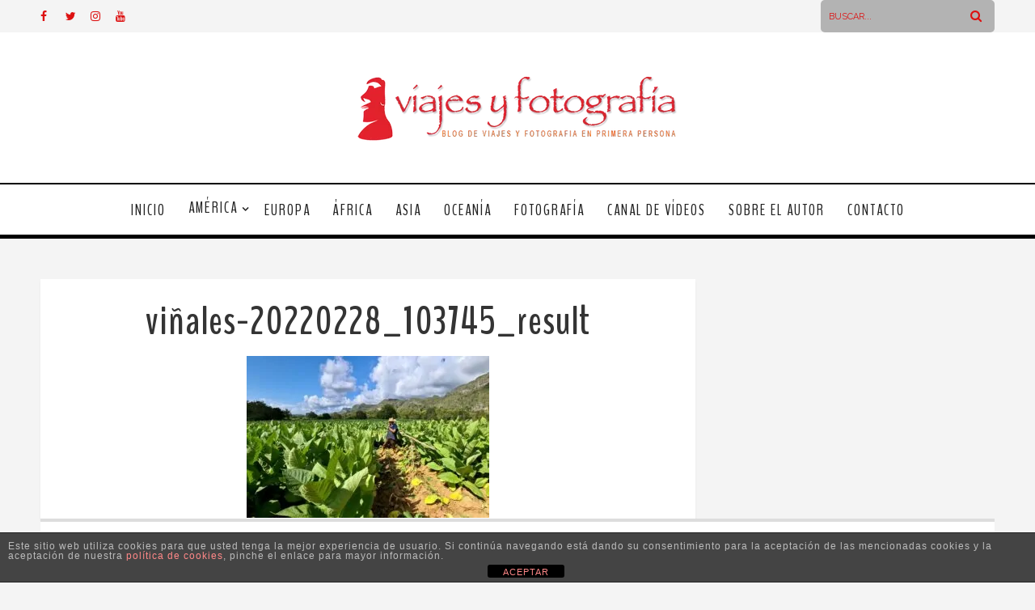

--- FILE ---
content_type: text/html; charset=UTF-8
request_url: https://www.viajesyfotografia.com/blog/vinales-paisajes-de-ensueno-en-la-cuba-mas-autentica/vinales-20220228_103745_result/
body_size: 24558
content:
<!DOCTYPE html>
<html lang="es" class="no-js" >
<!-- start -->
<head>
<!-- TradeDoubler site verification 3104809 -->
<!-- Global Site Tag (gtag.js) - Google Analytics -->
<script async src="https://www.googletagmanager.com/gtag/js?id=UA-25945303-1"></script>
<script>
  window.dataLayer = window.dataLayer || [];
  function gtag(){dataLayer.push(arguments)};
  gtag('js', new Date());

  gtag('config', 'UA-25945303-1');
</script>
<script type="text/javascript">
var sc_project=12389168;
var sc_invisible=1;
var sc_security="dbd79f3f";
var sc_https=1;
</script>
<script type="text/javascript"
src="https://www.statcounter.com/counter/counter.js"
async></script>
	<meta charset="UTF-8" />
	<meta name="viewport" content="width=device-width, initial-scale=1, maximum-scale=1" />
    <meta name="format-detection" content="telephone=no">
		
	<meta name='robots' content='index, follow, max-image-preview:large, max-snippet:-1, max-video-preview:-1' />
<!-- Speed of this site is optimised by WP Performance Score Booster plugin v2.2.2 - https://dipakgajjar.com/wp-performance-score-booster/ -->

	<!-- This site is optimized with the Yoast SEO plugin v26.5 - https://yoast.com/wordpress/plugins/seo/ -->
	<title>viñales-20220228_103745_result - Viajes y Fotografia</title>
	<link rel="canonical" href="https://www.viajesyfotografia.com/blog/vinales-paisajes-de-ensueno-en-la-cuba-mas-autentica/vinales-20220228_103745_result/" />
	<meta property="og:locale" content="es_ES" />
	<meta property="og:type" content="article" />
	<meta property="og:title" content="viñales-20220228_103745_result - Viajes y Fotografia" />
	<meta property="og:url" content="https://www.viajesyfotografia.com/blog/vinales-paisajes-de-ensueno-en-la-cuba-mas-autentica/vinales-20220228_103745_result/" />
	<meta property="og:site_name" content="Viajes y Fotografia" />
	<meta property="og:image" content="https://www.viajesyfotografia.com/blog/vinales-paisajes-de-ensueno-en-la-cuba-mas-autentica/vinales-20220228_103745_result" />
	<meta property="og:image:width" content="1025" />
	<meta property="og:image:height" content="683" />
	<meta property="og:image:type" content="image/jpeg" />
	<meta name="twitter:card" content="summary_large_image" />
	<meta name="twitter:site" content="@viajesyfotograf" />
	<script type="application/ld+json" class="yoast-schema-graph">{"@context":"https://schema.org","@graph":[{"@type":"WebPage","@id":"https://www.viajesyfotografia.com/blog/vinales-paisajes-de-ensueno-en-la-cuba-mas-autentica/vinales-20220228_103745_result/","url":"https://www.viajesyfotografia.com/blog/vinales-paisajes-de-ensueno-en-la-cuba-mas-autentica/vinales-20220228_103745_result/","name":"viñales-20220228_103745_result - Viajes y Fotografia","isPartOf":{"@id":"https://www.viajesyfotografia.com/#website"},"primaryImageOfPage":{"@id":"https://www.viajesyfotografia.com/blog/vinales-paisajes-de-ensueno-en-la-cuba-mas-autentica/vinales-20220228_103745_result/#primaryimage"},"image":{"@id":"https://www.viajesyfotografia.com/blog/vinales-paisajes-de-ensueno-en-la-cuba-mas-autentica/vinales-20220228_103745_result/#primaryimage"},"thumbnailUrl":"https://www.viajesyfotografia.com/wp-content/uploads/2022/06/vinales-20220228_103745_result.jpg","datePublished":"2022-06-07T17:54:13+00:00","breadcrumb":{"@id":"https://www.viajesyfotografia.com/blog/vinales-paisajes-de-ensueno-en-la-cuba-mas-autentica/vinales-20220228_103745_result/#breadcrumb"},"inLanguage":"es","potentialAction":[{"@type":"ReadAction","target":["https://www.viajesyfotografia.com/blog/vinales-paisajes-de-ensueno-en-la-cuba-mas-autentica/vinales-20220228_103745_result/"]}]},{"@type":"ImageObject","inLanguage":"es","@id":"https://www.viajesyfotografia.com/blog/vinales-paisajes-de-ensueno-en-la-cuba-mas-autentica/vinales-20220228_103745_result/#primaryimage","url":"https://www.viajesyfotografia.com/wp-content/uploads/2022/06/vinales-20220228_103745_result.jpg","contentUrl":"https://www.viajesyfotografia.com/wp-content/uploads/2022/06/vinales-20220228_103745_result.jpg","width":1025,"height":683},{"@type":"BreadcrumbList","@id":"https://www.viajesyfotografia.com/blog/vinales-paisajes-de-ensueno-en-la-cuba-mas-autentica/vinales-20220228_103745_result/#breadcrumb","itemListElement":[{"@type":"ListItem","position":1,"name":"Portada","item":"https://www.viajesyfotografia.com/"},{"@type":"ListItem","position":2,"name":"Viñales, paisajes de ensueño en la Cuba más auténtica","item":"https://www.viajesyfotografia.com/blog/vinales-paisajes-de-ensueno-en-la-cuba-mas-autentica/"},{"@type":"ListItem","position":3,"name":"viñales-20220228_103745_result"}]},{"@type":"WebSite","@id":"https://www.viajesyfotografia.com/#website","url":"https://www.viajesyfotografia.com/","name":"Viajes y Fotografía","description":"Inspirando a viajeros para conocer el mundo a través de la fotografía","publisher":{"@id":"https://www.viajesyfotografia.com/#/schema/person/4f9242917a4c34c219b6a20db08785c4"},"potentialAction":[{"@type":"SearchAction","target":{"@type":"EntryPoint","urlTemplate":"https://www.viajesyfotografia.com/?s={search_term_string}"},"query-input":{"@type":"PropertyValueSpecification","valueRequired":true,"valueName":"search_term_string"}}],"inLanguage":"es"},{"@type":["Person","Organization"],"@id":"https://www.viajesyfotografia.com/#/schema/person/4f9242917a4c34c219b6a20db08785c4","name":"Antonio Q.B.","image":{"@type":"ImageObject","inLanguage":"es","@id":"https://www.viajesyfotografia.com/#/schema/person/image/","url":"https://www.viajesyfotografia.com/wp-content/uploads/2017/06/planos-curts_fotosTmp200x200.jpg","contentUrl":"https://www.viajesyfotografia.com/wp-content/uploads/2017/06/planos-curts_fotosTmp200x200.jpg","width":200,"height":200,"caption":"Antonio Q.B."},"logo":{"@id":"https://www.viajesyfotografia.com/#/schema/person/image/"}}]}</script>
	<!-- / Yoast SEO plugin. -->


<link rel='dns-prefetch' href='//s7.addthis.com' />
<link rel='dns-prefetch' href='//use.fontawesome.com' />
<link rel='dns-prefetch' href='//fonts.googleapis.com' />
<link rel="alternate" type="application/rss+xml" title="Viajes y Fotografia &raquo; Feed" href="https://www.viajesyfotografia.com/feed/" />
<link rel="alternate" type="application/rss+xml" title="Viajes y Fotografia &raquo; Feed de los comentarios" href="https://www.viajesyfotografia.com/comments/feed/" />
<link rel="alternate" type="application/rss+xml" title="Viajes y Fotografia &raquo; Comentario viñales-20220228_103745_result del feed" href="https://www.viajesyfotografia.com/blog/vinales-paisajes-de-ensueno-en-la-cuba-mas-autentica/vinales-20220228_103745_result/feed/" />
<link rel="alternate" title="oEmbed (JSON)" type="application/json+oembed" href="https://www.viajesyfotografia.com/wp-json/oembed/1.0/embed?url=https%3A%2F%2Fwww.viajesyfotografia.com%2Fblog%2Fvinales-paisajes-de-ensueno-en-la-cuba-mas-autentica%2Fvinales-20220228_103745_result%2F" />
<link rel="alternate" title="oEmbed (XML)" type="text/xml+oembed" href="https://www.viajesyfotografia.com/wp-json/oembed/1.0/embed?url=https%3A%2F%2Fwww.viajesyfotografia.com%2Fblog%2Fvinales-paisajes-de-ensueno-en-la-cuba-mas-autentica%2Fvinales-20220228_103745_result%2F&#038;format=xml" />
<style id='wp-img-auto-sizes-contain-inline-css' type='text/css'>
img:is([sizes=auto i],[sizes^="auto," i]){contain-intrinsic-size:3000px 1500px}
/*# sourceURL=wp-img-auto-sizes-contain-inline-css */
</style>
<link rel='stylesheet' id='ot-google-fonts-css' href='//fonts.googleapis.com/css?family=Raleway:regular,700%7CBenchNine:regular,700%7CPlayfair+Display:regular,italic' type='text/css' media='all' />
<link rel='stylesheet' id='sbi_styles-css' href='https://www.viajesyfotografia.com/wp-content/plugins/instagram-feed/css/sbi-styles.min.css' type='text/css' media='all' />
<style id='wp-emoji-styles-inline-css' type='text/css'>

	img.wp-smiley, img.emoji {
		display: inline !important;
		border: none !important;
		box-shadow: none !important;
		height: 1em !important;
		width: 1em !important;
		margin: 0 0.07em !important;
		vertical-align: -0.1em !important;
		background: none !important;
		padding: 0 !important;
	}
/*# sourceURL=wp-emoji-styles-inline-css */
</style>
<style id='wp-block-library-inline-css' type='text/css'>
:root{--wp-block-synced-color:#7a00df;--wp-block-synced-color--rgb:122,0,223;--wp-bound-block-color:var(--wp-block-synced-color);--wp-editor-canvas-background:#ddd;--wp-admin-theme-color:#007cba;--wp-admin-theme-color--rgb:0,124,186;--wp-admin-theme-color-darker-10:#006ba1;--wp-admin-theme-color-darker-10--rgb:0,107,160.5;--wp-admin-theme-color-darker-20:#005a87;--wp-admin-theme-color-darker-20--rgb:0,90,135;--wp-admin-border-width-focus:2px}@media (min-resolution:192dpi){:root{--wp-admin-border-width-focus:1.5px}}.wp-element-button{cursor:pointer}:root .has-very-light-gray-background-color{background-color:#eee}:root .has-very-dark-gray-background-color{background-color:#313131}:root .has-very-light-gray-color{color:#eee}:root .has-very-dark-gray-color{color:#313131}:root .has-vivid-green-cyan-to-vivid-cyan-blue-gradient-background{background:linear-gradient(135deg,#00d084,#0693e3)}:root .has-purple-crush-gradient-background{background:linear-gradient(135deg,#34e2e4,#4721fb 50%,#ab1dfe)}:root .has-hazy-dawn-gradient-background{background:linear-gradient(135deg,#faaca8,#dad0ec)}:root .has-subdued-olive-gradient-background{background:linear-gradient(135deg,#fafae1,#67a671)}:root .has-atomic-cream-gradient-background{background:linear-gradient(135deg,#fdd79a,#004a59)}:root .has-nightshade-gradient-background{background:linear-gradient(135deg,#330968,#31cdcf)}:root .has-midnight-gradient-background{background:linear-gradient(135deg,#020381,#2874fc)}:root{--wp--preset--font-size--normal:16px;--wp--preset--font-size--huge:42px}.has-regular-font-size{font-size:1em}.has-larger-font-size{font-size:2.625em}.has-normal-font-size{font-size:var(--wp--preset--font-size--normal)}.has-huge-font-size{font-size:var(--wp--preset--font-size--huge)}.has-text-align-center{text-align:center}.has-text-align-left{text-align:left}.has-text-align-right{text-align:right}.has-fit-text{white-space:nowrap!important}#end-resizable-editor-section{display:none}.aligncenter{clear:both}.items-justified-left{justify-content:flex-start}.items-justified-center{justify-content:center}.items-justified-right{justify-content:flex-end}.items-justified-space-between{justify-content:space-between}.screen-reader-text{border:0;clip-path:inset(50%);height:1px;margin:-1px;overflow:hidden;padding:0;position:absolute;width:1px;word-wrap:normal!important}.screen-reader-text:focus{background-color:#ddd;clip-path:none;color:#444;display:block;font-size:1em;height:auto;left:5px;line-height:normal;padding:15px 23px 14px;text-decoration:none;top:5px;width:auto;z-index:100000}html :where(.has-border-color){border-style:solid}html :where([style*=border-top-color]){border-top-style:solid}html :where([style*=border-right-color]){border-right-style:solid}html :where([style*=border-bottom-color]){border-bottom-style:solid}html :where([style*=border-left-color]){border-left-style:solid}html :where([style*=border-width]){border-style:solid}html :where([style*=border-top-width]){border-top-style:solid}html :where([style*=border-right-width]){border-right-style:solid}html :where([style*=border-bottom-width]){border-bottom-style:solid}html :where([style*=border-left-width]){border-left-style:solid}html :where(img[class*=wp-image-]){height:auto;max-width:100%}:where(figure){margin:0 0 1em}html :where(.is-position-sticky){--wp-admin--admin-bar--position-offset:var(--wp-admin--admin-bar--height,0px)}@media screen and (max-width:600px){html :where(.is-position-sticky){--wp-admin--admin-bar--position-offset:0px}}

/*# sourceURL=wp-block-library-inline-css */
</style><style id='wp-block-image-inline-css' type='text/css'>
.wp-block-image>a,.wp-block-image>figure>a{display:inline-block}.wp-block-image img{box-sizing:border-box;height:auto;max-width:100%;vertical-align:bottom}@media not (prefers-reduced-motion){.wp-block-image img.hide{visibility:hidden}.wp-block-image img.show{animation:show-content-image .4s}}.wp-block-image[style*=border-radius] img,.wp-block-image[style*=border-radius]>a{border-radius:inherit}.wp-block-image.has-custom-border img{box-sizing:border-box}.wp-block-image.aligncenter{text-align:center}.wp-block-image.alignfull>a,.wp-block-image.alignwide>a{width:100%}.wp-block-image.alignfull img,.wp-block-image.alignwide img{height:auto;width:100%}.wp-block-image .aligncenter,.wp-block-image .alignleft,.wp-block-image .alignright,.wp-block-image.aligncenter,.wp-block-image.alignleft,.wp-block-image.alignright{display:table}.wp-block-image .aligncenter>figcaption,.wp-block-image .alignleft>figcaption,.wp-block-image .alignright>figcaption,.wp-block-image.aligncenter>figcaption,.wp-block-image.alignleft>figcaption,.wp-block-image.alignright>figcaption{caption-side:bottom;display:table-caption}.wp-block-image .alignleft{float:left;margin:.5em 1em .5em 0}.wp-block-image .alignright{float:right;margin:.5em 0 .5em 1em}.wp-block-image .aligncenter{margin-left:auto;margin-right:auto}.wp-block-image :where(figcaption){margin-bottom:1em;margin-top:.5em}.wp-block-image.is-style-circle-mask img{border-radius:9999px}@supports ((-webkit-mask-image:none) or (mask-image:none)) or (-webkit-mask-image:none){.wp-block-image.is-style-circle-mask img{border-radius:0;-webkit-mask-image:url('data:image/svg+xml;utf8,<svg viewBox="0 0 100 100" xmlns="http://www.w3.org/2000/svg"><circle cx="50" cy="50" r="50"/></svg>');mask-image:url('data:image/svg+xml;utf8,<svg viewBox="0 0 100 100" xmlns="http://www.w3.org/2000/svg"><circle cx="50" cy="50" r="50"/></svg>');mask-mode:alpha;-webkit-mask-position:center;mask-position:center;-webkit-mask-repeat:no-repeat;mask-repeat:no-repeat;-webkit-mask-size:contain;mask-size:contain}}:root :where(.wp-block-image.is-style-rounded img,.wp-block-image .is-style-rounded img){border-radius:9999px}.wp-block-image figure{margin:0}.wp-lightbox-container{display:flex;flex-direction:column;position:relative}.wp-lightbox-container img{cursor:zoom-in}.wp-lightbox-container img:hover+button{opacity:1}.wp-lightbox-container button{align-items:center;backdrop-filter:blur(16px) saturate(180%);background-color:#5a5a5a40;border:none;border-radius:4px;cursor:zoom-in;display:flex;height:20px;justify-content:center;opacity:0;padding:0;position:absolute;right:16px;text-align:center;top:16px;width:20px;z-index:100}@media not (prefers-reduced-motion){.wp-lightbox-container button{transition:opacity .2s ease}}.wp-lightbox-container button:focus-visible{outline:3px auto #5a5a5a40;outline:3px auto -webkit-focus-ring-color;outline-offset:3px}.wp-lightbox-container button:hover{cursor:pointer;opacity:1}.wp-lightbox-container button:focus{opacity:1}.wp-lightbox-container button:focus,.wp-lightbox-container button:hover,.wp-lightbox-container button:not(:hover):not(:active):not(.has-background){background-color:#5a5a5a40;border:none}.wp-lightbox-overlay{box-sizing:border-box;cursor:zoom-out;height:100vh;left:0;overflow:hidden;position:fixed;top:0;visibility:hidden;width:100%;z-index:100000}.wp-lightbox-overlay .close-button{align-items:center;cursor:pointer;display:flex;justify-content:center;min-height:40px;min-width:40px;padding:0;position:absolute;right:calc(env(safe-area-inset-right) + 16px);top:calc(env(safe-area-inset-top) + 16px);z-index:5000000}.wp-lightbox-overlay .close-button:focus,.wp-lightbox-overlay .close-button:hover,.wp-lightbox-overlay .close-button:not(:hover):not(:active):not(.has-background){background:none;border:none}.wp-lightbox-overlay .lightbox-image-container{height:var(--wp--lightbox-container-height);left:50%;overflow:hidden;position:absolute;top:50%;transform:translate(-50%,-50%);transform-origin:top left;width:var(--wp--lightbox-container-width);z-index:9999999999}.wp-lightbox-overlay .wp-block-image{align-items:center;box-sizing:border-box;display:flex;height:100%;justify-content:center;margin:0;position:relative;transform-origin:0 0;width:100%;z-index:3000000}.wp-lightbox-overlay .wp-block-image img{height:var(--wp--lightbox-image-height);min-height:var(--wp--lightbox-image-height);min-width:var(--wp--lightbox-image-width);width:var(--wp--lightbox-image-width)}.wp-lightbox-overlay .wp-block-image figcaption{display:none}.wp-lightbox-overlay button{background:none;border:none}.wp-lightbox-overlay .scrim{background-color:#fff;height:100%;opacity:.9;position:absolute;width:100%;z-index:2000000}.wp-lightbox-overlay.active{visibility:visible}@media not (prefers-reduced-motion){.wp-lightbox-overlay.active{animation:turn-on-visibility .25s both}.wp-lightbox-overlay.active img{animation:turn-on-visibility .35s both}.wp-lightbox-overlay.show-closing-animation:not(.active){animation:turn-off-visibility .35s both}.wp-lightbox-overlay.show-closing-animation:not(.active) img{animation:turn-off-visibility .25s both}.wp-lightbox-overlay.zoom.active{animation:none;opacity:1;visibility:visible}.wp-lightbox-overlay.zoom.active .lightbox-image-container{animation:lightbox-zoom-in .4s}.wp-lightbox-overlay.zoom.active .lightbox-image-container img{animation:none}.wp-lightbox-overlay.zoom.active .scrim{animation:turn-on-visibility .4s forwards}.wp-lightbox-overlay.zoom.show-closing-animation:not(.active){animation:none}.wp-lightbox-overlay.zoom.show-closing-animation:not(.active) .lightbox-image-container{animation:lightbox-zoom-out .4s}.wp-lightbox-overlay.zoom.show-closing-animation:not(.active) .lightbox-image-container img{animation:none}.wp-lightbox-overlay.zoom.show-closing-animation:not(.active) .scrim{animation:turn-off-visibility .4s forwards}}@keyframes show-content-image{0%{visibility:hidden}99%{visibility:hidden}to{visibility:visible}}@keyframes turn-on-visibility{0%{opacity:0}to{opacity:1}}@keyframes turn-off-visibility{0%{opacity:1;visibility:visible}99%{opacity:0;visibility:visible}to{opacity:0;visibility:hidden}}@keyframes lightbox-zoom-in{0%{transform:translate(calc((-100vw + var(--wp--lightbox-scrollbar-width))/2 + var(--wp--lightbox-initial-left-position)),calc(-50vh + var(--wp--lightbox-initial-top-position))) scale(var(--wp--lightbox-scale))}to{transform:translate(-50%,-50%) scale(1)}}@keyframes lightbox-zoom-out{0%{transform:translate(-50%,-50%) scale(1);visibility:visible}99%{visibility:visible}to{transform:translate(calc((-100vw + var(--wp--lightbox-scrollbar-width))/2 + var(--wp--lightbox-initial-left-position)),calc(-50vh + var(--wp--lightbox-initial-top-position))) scale(var(--wp--lightbox-scale));visibility:hidden}}
/*# sourceURL=https://www.viajesyfotografia.com/wp-includes/blocks/image/style.min.css */
</style>
<style id='global-styles-inline-css' type='text/css'>
:root{--wp--preset--aspect-ratio--square: 1;--wp--preset--aspect-ratio--4-3: 4/3;--wp--preset--aspect-ratio--3-4: 3/4;--wp--preset--aspect-ratio--3-2: 3/2;--wp--preset--aspect-ratio--2-3: 2/3;--wp--preset--aspect-ratio--16-9: 16/9;--wp--preset--aspect-ratio--9-16: 9/16;--wp--preset--color--black: #000000;--wp--preset--color--cyan-bluish-gray: #abb8c3;--wp--preset--color--white: #ffffff;--wp--preset--color--pale-pink: #f78da7;--wp--preset--color--vivid-red: #cf2e2e;--wp--preset--color--luminous-vivid-orange: #ff6900;--wp--preset--color--luminous-vivid-amber: #fcb900;--wp--preset--color--light-green-cyan: #7bdcb5;--wp--preset--color--vivid-green-cyan: #00d084;--wp--preset--color--pale-cyan-blue: #8ed1fc;--wp--preset--color--vivid-cyan-blue: #0693e3;--wp--preset--color--vivid-purple: #9b51e0;--wp--preset--gradient--vivid-cyan-blue-to-vivid-purple: linear-gradient(135deg,rgb(6,147,227) 0%,rgb(155,81,224) 100%);--wp--preset--gradient--light-green-cyan-to-vivid-green-cyan: linear-gradient(135deg,rgb(122,220,180) 0%,rgb(0,208,130) 100%);--wp--preset--gradient--luminous-vivid-amber-to-luminous-vivid-orange: linear-gradient(135deg,rgb(252,185,0) 0%,rgb(255,105,0) 100%);--wp--preset--gradient--luminous-vivid-orange-to-vivid-red: linear-gradient(135deg,rgb(255,105,0) 0%,rgb(207,46,46) 100%);--wp--preset--gradient--very-light-gray-to-cyan-bluish-gray: linear-gradient(135deg,rgb(238,238,238) 0%,rgb(169,184,195) 100%);--wp--preset--gradient--cool-to-warm-spectrum: linear-gradient(135deg,rgb(74,234,220) 0%,rgb(151,120,209) 20%,rgb(207,42,186) 40%,rgb(238,44,130) 60%,rgb(251,105,98) 80%,rgb(254,248,76) 100%);--wp--preset--gradient--blush-light-purple: linear-gradient(135deg,rgb(255,206,236) 0%,rgb(152,150,240) 100%);--wp--preset--gradient--blush-bordeaux: linear-gradient(135deg,rgb(254,205,165) 0%,rgb(254,45,45) 50%,rgb(107,0,62) 100%);--wp--preset--gradient--luminous-dusk: linear-gradient(135deg,rgb(255,203,112) 0%,rgb(199,81,192) 50%,rgb(65,88,208) 100%);--wp--preset--gradient--pale-ocean: linear-gradient(135deg,rgb(255,245,203) 0%,rgb(182,227,212) 50%,rgb(51,167,181) 100%);--wp--preset--gradient--electric-grass: linear-gradient(135deg,rgb(202,248,128) 0%,rgb(113,206,126) 100%);--wp--preset--gradient--midnight: linear-gradient(135deg,rgb(2,3,129) 0%,rgb(40,116,252) 100%);--wp--preset--font-size--small: 13px;--wp--preset--font-size--medium: 20px;--wp--preset--font-size--large: 36px;--wp--preset--font-size--x-large: 42px;--wp--preset--spacing--20: 0.44rem;--wp--preset--spacing--30: 0.67rem;--wp--preset--spacing--40: 1rem;--wp--preset--spacing--50: 1.5rem;--wp--preset--spacing--60: 2.25rem;--wp--preset--spacing--70: 3.38rem;--wp--preset--spacing--80: 5.06rem;--wp--preset--shadow--natural: 6px 6px 9px rgba(0, 0, 0, 0.2);--wp--preset--shadow--deep: 12px 12px 50px rgba(0, 0, 0, 0.4);--wp--preset--shadow--sharp: 6px 6px 0px rgba(0, 0, 0, 0.2);--wp--preset--shadow--outlined: 6px 6px 0px -3px rgb(255, 255, 255), 6px 6px rgb(0, 0, 0);--wp--preset--shadow--crisp: 6px 6px 0px rgb(0, 0, 0);}:where(.is-layout-flex){gap: 0.5em;}:where(.is-layout-grid){gap: 0.5em;}body .is-layout-flex{display: flex;}.is-layout-flex{flex-wrap: wrap;align-items: center;}.is-layout-flex > :is(*, div){margin: 0;}body .is-layout-grid{display: grid;}.is-layout-grid > :is(*, div){margin: 0;}:where(.wp-block-columns.is-layout-flex){gap: 2em;}:where(.wp-block-columns.is-layout-grid){gap: 2em;}:where(.wp-block-post-template.is-layout-flex){gap: 1.25em;}:where(.wp-block-post-template.is-layout-grid){gap: 1.25em;}.has-black-color{color: var(--wp--preset--color--black) !important;}.has-cyan-bluish-gray-color{color: var(--wp--preset--color--cyan-bluish-gray) !important;}.has-white-color{color: var(--wp--preset--color--white) !important;}.has-pale-pink-color{color: var(--wp--preset--color--pale-pink) !important;}.has-vivid-red-color{color: var(--wp--preset--color--vivid-red) !important;}.has-luminous-vivid-orange-color{color: var(--wp--preset--color--luminous-vivid-orange) !important;}.has-luminous-vivid-amber-color{color: var(--wp--preset--color--luminous-vivid-amber) !important;}.has-light-green-cyan-color{color: var(--wp--preset--color--light-green-cyan) !important;}.has-vivid-green-cyan-color{color: var(--wp--preset--color--vivid-green-cyan) !important;}.has-pale-cyan-blue-color{color: var(--wp--preset--color--pale-cyan-blue) !important;}.has-vivid-cyan-blue-color{color: var(--wp--preset--color--vivid-cyan-blue) !important;}.has-vivid-purple-color{color: var(--wp--preset--color--vivid-purple) !important;}.has-black-background-color{background-color: var(--wp--preset--color--black) !important;}.has-cyan-bluish-gray-background-color{background-color: var(--wp--preset--color--cyan-bluish-gray) !important;}.has-white-background-color{background-color: var(--wp--preset--color--white) !important;}.has-pale-pink-background-color{background-color: var(--wp--preset--color--pale-pink) !important;}.has-vivid-red-background-color{background-color: var(--wp--preset--color--vivid-red) !important;}.has-luminous-vivid-orange-background-color{background-color: var(--wp--preset--color--luminous-vivid-orange) !important;}.has-luminous-vivid-amber-background-color{background-color: var(--wp--preset--color--luminous-vivid-amber) !important;}.has-light-green-cyan-background-color{background-color: var(--wp--preset--color--light-green-cyan) !important;}.has-vivid-green-cyan-background-color{background-color: var(--wp--preset--color--vivid-green-cyan) !important;}.has-pale-cyan-blue-background-color{background-color: var(--wp--preset--color--pale-cyan-blue) !important;}.has-vivid-cyan-blue-background-color{background-color: var(--wp--preset--color--vivid-cyan-blue) !important;}.has-vivid-purple-background-color{background-color: var(--wp--preset--color--vivid-purple) !important;}.has-black-border-color{border-color: var(--wp--preset--color--black) !important;}.has-cyan-bluish-gray-border-color{border-color: var(--wp--preset--color--cyan-bluish-gray) !important;}.has-white-border-color{border-color: var(--wp--preset--color--white) !important;}.has-pale-pink-border-color{border-color: var(--wp--preset--color--pale-pink) !important;}.has-vivid-red-border-color{border-color: var(--wp--preset--color--vivid-red) !important;}.has-luminous-vivid-orange-border-color{border-color: var(--wp--preset--color--luminous-vivid-orange) !important;}.has-luminous-vivid-amber-border-color{border-color: var(--wp--preset--color--luminous-vivid-amber) !important;}.has-light-green-cyan-border-color{border-color: var(--wp--preset--color--light-green-cyan) !important;}.has-vivid-green-cyan-border-color{border-color: var(--wp--preset--color--vivid-green-cyan) !important;}.has-pale-cyan-blue-border-color{border-color: var(--wp--preset--color--pale-cyan-blue) !important;}.has-vivid-cyan-blue-border-color{border-color: var(--wp--preset--color--vivid-cyan-blue) !important;}.has-vivid-purple-border-color{border-color: var(--wp--preset--color--vivid-purple) !important;}.has-vivid-cyan-blue-to-vivid-purple-gradient-background{background: var(--wp--preset--gradient--vivid-cyan-blue-to-vivid-purple) !important;}.has-light-green-cyan-to-vivid-green-cyan-gradient-background{background: var(--wp--preset--gradient--light-green-cyan-to-vivid-green-cyan) !important;}.has-luminous-vivid-amber-to-luminous-vivid-orange-gradient-background{background: var(--wp--preset--gradient--luminous-vivid-amber-to-luminous-vivid-orange) !important;}.has-luminous-vivid-orange-to-vivid-red-gradient-background{background: var(--wp--preset--gradient--luminous-vivid-orange-to-vivid-red) !important;}.has-very-light-gray-to-cyan-bluish-gray-gradient-background{background: var(--wp--preset--gradient--very-light-gray-to-cyan-bluish-gray) !important;}.has-cool-to-warm-spectrum-gradient-background{background: var(--wp--preset--gradient--cool-to-warm-spectrum) !important;}.has-blush-light-purple-gradient-background{background: var(--wp--preset--gradient--blush-light-purple) !important;}.has-blush-bordeaux-gradient-background{background: var(--wp--preset--gradient--blush-bordeaux) !important;}.has-luminous-dusk-gradient-background{background: var(--wp--preset--gradient--luminous-dusk) !important;}.has-pale-ocean-gradient-background{background: var(--wp--preset--gradient--pale-ocean) !important;}.has-electric-grass-gradient-background{background: var(--wp--preset--gradient--electric-grass) !important;}.has-midnight-gradient-background{background: var(--wp--preset--gradient--midnight) !important;}.has-small-font-size{font-size: var(--wp--preset--font-size--small) !important;}.has-medium-font-size{font-size: var(--wp--preset--font-size--medium) !important;}.has-large-font-size{font-size: var(--wp--preset--font-size--large) !important;}.has-x-large-font-size{font-size: var(--wp--preset--font-size--x-large) !important;}
/*# sourceURL=global-styles-inline-css */
</style>

<style id='classic-theme-styles-inline-css' type='text/css'>
/*! This file is auto-generated */
.wp-block-button__link{color:#fff;background-color:#32373c;border-radius:9999px;box-shadow:none;text-decoration:none;padding:calc(.667em + 2px) calc(1.333em + 2px);font-size:1.125em}.wp-block-file__button{background:#32373c;color:#fff;text-decoration:none}
/*# sourceURL=/wp-includes/css/classic-themes.min.css */
</style>
<link rel='stylesheet' id='front-estilos-css' href='https://www.viajesyfotografia.com/wp-content/plugins/asesor-cookies-para-la-ley-en-espana/html/front/estilos.css' type='text/css' media='all' />


<link rel='stylesheet' id='dreamscape-style-css' href='https://www.viajesyfotografia.com/wp-content/themes/dreamscape/style.css' type='text/css' media='all' />
<style id='dreamscape-style-inline-css' type='text/css'>


.block_footer_text, .quote-category .blogpostcategory, .quote-widget p, .quote-widget {font-family: Playfair Display, "Helvetica Neue", Arial, Helvetica, Verdana, sans-serif;}
body {	 
	background:#f4f4f4   !important;
	color:#525452;
	font-family: Raleway, "Helvetica Neue", Arial, Helvetica, Verdana, sans-serif;
	font-size: 14px;
	font-weight: normal;
}
.su-dropcap, .link-title-previous span, .link-title-next span {color:#525452;}

::selection { background: #000; color:#fff; text-shadow: none; }

h1, h2, h3, h4, h5, h6, .block1 p, .hebe .tp-tab-desc, .post-meta a, .blog-category a {font-family: BenchNine, "Helvetica Neue", Arial, Helvetica, Verdana, sans-serif;}
h1 { 	
	color:#333;
	font-size: 40px !important;
	}
	
h2, .term-description p { 	
	color:#333;
	font-size: 32px !important;
	}

h3 { 	
	color:#333;
	font-size: 26px !important;
	}

h4 { 	
	color:#333;
	font-size: 24px !important;
	}	
	
h5 { 	
	color:#333;
	font-size: 22px !important;
	}	

h6 { 	
	color:#333;
	font-size: 18px !important;
	}	

.pagenav a {font-family: BenchNine !important;
			  font-size: 16px;
			  font-weight:normal;
			  color:#222222;
}
.pagenav li.has-sub-menu > a:after, .menu > li.has-sub-menu li.menu-item-has-children > a:before  {color:#222222;}
.block1_lower_text p,.widget_wysija_cont .updated, .widget_wysija_cont .login .message, p.edd-logged-in, #edd_login_form, #edd_login_form p, .esg-grid  {font-family: Raleway, "Helvetica Neue", Arial, Helvetica, Verdana, sans-serif !important;color:#525452;font-size:14px;}

a, select, input, textarea, button{ color:#343434;}
h3#reply-title, select, input, textarea, button, .link-category .title a{font-family: Raleway, "Helvetica Neue", Arial, Helvetica, Verdana, sans-serif;}

.prev-post-title, .next-post-title, .blogmore, .more-link {font-family: BenchNine, "Helvetica Neue", Arial, Helvetica, Verdana, sans-serif;}

/* ***********************
--------------------------------------
------------MAIN COLOR----------
--------------------------------------
*********************** */

a:hover, span, .current-menu-item a, .blogmore, .more-link, .pagenav.fixedmenu li a:hover, .widget ul li a:hover,.pagenav.fixedmenu li.current-menu-item > a,.block2_text a,
.blogcontent a, .sentry a, .post-meta a:hover, .sidebar .social_icons i:hover,.blog_social .addthis_toolbox a:hover, .addthis_toolbox a:hover, .content.blog .single-date, a.post-meta-author, .block1_text p,
 .pmc-main-menu li.colored a, #footer .widget ul li a:hover, .sidebar .widget ul li a:hover, #footer a:hover, li.current-menu-item a

{
	color:#dd3333;
}
 li.current-menu-item a {color:#dd3333 !important;}
.su-quote-style-default  {border-left:5px solid #dd3333;}
.addthis_toolbox a i:hover {color:#dd3333 !important;}
.resp_menu_button {color:#222222 ;}
 
/* ***********************
--------------------------------------
------------BACKGROUND MAIN COLOR----------
--------------------------------------
*********************** */

.top-cart, .widget_tag_cloud a:hover, .sidebar .widget_search #searchsubmit,
.specificComment .comment-reply-link:hover, #submit:hover,  .wpcf7-submit:hover, #submit:hover,
.link-title-previous:hover, .link-title-next:hover, .specificComment .comment-edit-link:hover, .specificComment .comment-reply-link:hover, h3#reply-title small a:hover, .pagenav li a:after,
.widget_wysija_cont .wysija-submit,.widget ul li:before, #footer .widget_search #searchsubmit, .dreamscape-read-more a:hover, .blogpost .tags a:hover,
.mainwrap.single-default.sidebar .link-title-next:hover, .mainwrap.single-default.sidebar .link-title-previous:hover, .dreamscape-home-deals-more a:hover, .top-search-form i:hover, .edd-submit.button.blue:hover,
ul#menu-top-menu, a.catlink:hover, .mainwrap.single-default .link-title-next:hover, .mainwrap.single-default .link-title-previous:hover
  {
	background:#dd3333 ;
}
.pagenav  li li a:hover {background:none;}
.edd-submit.button.blue:hover, .cart_item.edd_checkout a:hover {background:#dd3333 !important;}
.link-title-previous:hover, .link-title-next:hover {color:#fff;}
#headerwrap {background:#ffffff;}
.pagenav {background:#ffffff;}

.blogpostcategory, .content .blogpost, .postcontent.singledefult .share-post, .commentlist, .postcontent.singlepage, .content.singlepage, .block2_img, .block2_text, .sidebar .widget,
.relatedPosts, #commentform, .mainwrap.single-default .link-title-next, .mainwrap.single-default .link-title-previous, .sidebars-wrap .widget
 {background:#fff ;}
 
 .esg-grid {background:#f4f4f4   !important;}
 
.block1_text, .block1_all_text, .block1_lower_text {background:#eaeaea ;}
.blog_time_read, .blog_social, .socialsingle, .blog_social i {color:#000000;}
.widget_tag_cloud a, .blogpost .tags a {color:#000000;border-color:#dddddd ;}
#commentform textarea, .singlepage textarea, .singlepage input {background:#dddddd ;}

#dreamscape-slider-wrapper, .dreamscape-rev-slider {padding-top:0px;}

.block1_lower_text p:before {background:#dddddd ;}
.recent_posts .widgett, .category_posts .widgett, .widget.widget_categories ul li, .widget.widget_archive ul li, .relatedPosts, .specificComment, ol.commentlist
{border-color:#dddddd ;}


/* BUTTONS */

.dreamscape-read-more a, #submit, .singlepage input.wpcf7-submit, .infinity-more, #pmc-tabs ul li a {border-color:#000000; background:#ffffff;color:#000000;}
#submit, .singlepage input.wpcf7-submit {border:2px solid #000000 !important}
.dreamscape-read-more a:hover, #submit:hover, .singlepage input.wpcf7-submit:hover,.infinity-more:hover,
#pmc-tabs ul li a:hover, #pmc-tabs ul li.ui-state-active a
 {background:#000000 !important;color:#ffffff!important;}

.wp-pagenavi .current, .wp-pagenavi a:hover {border:none; background:#000000;color:#ffffff;}
.wp-pagenavi a, .wp-pagenavi span {border:none; background:#ffffff;color:#000000;}

 /* ***********************
--------------------------------------
------------BOXED---------------------
-----------------------------------*/
  
    
.top-wrapper {background:#f4f4f4; color:#dd1111}
.top-wrapper i, .top-wrapper a, .top-wrapper div, .top-wrapper form input, .top-wrapper form i{color:#dd1111 !important}

.pagenav {background:#ffffff;border-top:2px solid #000;border-bottom:5px solid #000;}

/*hide header*/

/*footer style option*/
#footer, .block3, #footerbwrap {background: #ffffff}
#footer p, #footer div, #footer a, #footer input, #footer, #footer h1, #footer h2, #footer h3 , #footer h4 , #footer i{color:#222} 


/* ***********************
--------------------------------------
------------CUSTOM CSS----------
--------------------------------------
*********************** */

.eg-georgebush-container {background:rgba(250,250,250,0.15) !important;}
.nocomments {display:none;}
/*# sourceURL=dreamscape-style-inline-css */
</style>
<link rel='stylesheet' id='js_composer_custom_css-css' href='//www.viajesyfotografia.com/wp-content/uploads/js_composer/custom.css' type='text/css' media='all' />
<script type="text/javascript" src="https://www.viajesyfotografia.com/wp-includes/js/jquery/jquery.min.js" id="jquery-core-js"></script>
<script type="text/javascript" src="https://www.viajesyfotografia.com/wp-includes/js/jquery/jquery-migrate.min.js" id="jquery-migrate-js"></script>
<script type="text/javascript" id="front-principal-js-extra">
/* <![CDATA[ */
var cdp_cookies_info = {"url_plugin":"https://www.viajesyfotografia.com/wp-content/plugins/asesor-cookies-para-la-ley-en-espana/plugin.php","url_admin_ajax":"https://www.viajesyfotografia.com/wp-admin/admin-ajax.php"};
//# sourceURL=front-principal-js-extra
/* ]]> */
</script>
<script type="text/javascript" src="https://www.viajesyfotografia.com/wp-content/plugins/asesor-cookies-para-la-ley-en-espana/html/front/principal.js" id="front-principal-js"></script>
<script type="text/javascript" src="https://www.viajesyfotografia.com/wp-content/themes/dreamscape/js/jquery.fitvids.js" id="fitvideos-js"></script>
<script type="text/javascript" src="https://www.viajesyfotografia.com/wp-content/themes/dreamscape/js/jquery.bxslider.js" id="bxSlider-js"></script>
<script type="text/javascript" src="https://www.viajesyfotografia.com/wp-content/themes/dreamscape/js/pmc_infinity.js" id="infinity-js"></script>

<script type="text/javascript" src="https://use.fontawesome.com/30ede005b9.js" id="font-awesome_pms-js"></script>
<link rel="https://api.w.org/" href="https://www.viajesyfotografia.com/wp-json/" /><link rel="alternate" title="JSON" type="application/json" href="https://www.viajesyfotografia.com/wp-json/wp/v2/media/42296" /><link rel="EditURI" type="application/rsd+xml" title="RSD" href="https://www.viajesyfotografia.com/xmlrpc.php?rsd" />

<link rel='shortlink' href='https://www.viajesyfotografia.com/?p=42296' />
<meta name="generator" content="Powered by WPBakery Page Builder - drag and drop page builder for WordPress."/>
<meta name="generator" content="Powered by Slider Revolution 6.5.24 - responsive, Mobile-Friendly Slider Plugin for WordPress with comfortable drag and drop interface." />
<link rel="icon" href="https://www.viajesyfotografia.com/wp-content/uploads/2025/10/cropped-Moai_Logo_3D-512-32x32.png" sizes="32x32" />
<link rel="icon" href="https://www.viajesyfotografia.com/wp-content/uploads/2025/10/cropped-Moai_Logo_3D-512-192x192.png" sizes="192x192" />
<link rel="apple-touch-icon" href="https://www.viajesyfotografia.com/wp-content/uploads/2025/10/cropped-Moai_Logo_3D-512-180x180.png" />
<meta name="msapplication-TileImage" content="https://www.viajesyfotografia.com/wp-content/uploads/2025/10/cropped-Moai_Logo_3D-512-270x270.png" />
<script>function setREVStartSize(e){
			//window.requestAnimationFrame(function() {
				window.RSIW = window.RSIW===undefined ? window.innerWidth : window.RSIW;
				window.RSIH = window.RSIH===undefined ? window.innerHeight : window.RSIH;
				try {
					var pw = document.getElementById(e.c).parentNode.offsetWidth,
						newh;
					pw = pw===0 || isNaN(pw) || (e.l=="fullwidth" || e.layout=="fullwidth") ? window.RSIW : pw;
					e.tabw = e.tabw===undefined ? 0 : parseInt(e.tabw);
					e.thumbw = e.thumbw===undefined ? 0 : parseInt(e.thumbw);
					e.tabh = e.tabh===undefined ? 0 : parseInt(e.tabh);
					e.thumbh = e.thumbh===undefined ? 0 : parseInt(e.thumbh);
					e.tabhide = e.tabhide===undefined ? 0 : parseInt(e.tabhide);
					e.thumbhide = e.thumbhide===undefined ? 0 : parseInt(e.thumbhide);
					e.mh = e.mh===undefined || e.mh=="" || e.mh==="auto" ? 0 : parseInt(e.mh,0);
					if(e.layout==="fullscreen" || e.l==="fullscreen")
						newh = Math.max(e.mh,window.RSIH);
					else{
						e.gw = Array.isArray(e.gw) ? e.gw : [e.gw];
						for (var i in e.rl) if (e.gw[i]===undefined || e.gw[i]===0) e.gw[i] = e.gw[i-1];
						e.gh = e.el===undefined || e.el==="" || (Array.isArray(e.el) && e.el.length==0)? e.gh : e.el;
						e.gh = Array.isArray(e.gh) ? e.gh : [e.gh];
						for (var i in e.rl) if (e.gh[i]===undefined || e.gh[i]===0) e.gh[i] = e.gh[i-1];
											
						var nl = new Array(e.rl.length),
							ix = 0,
							sl;
						e.tabw = e.tabhide>=pw ? 0 : e.tabw;
						e.thumbw = e.thumbhide>=pw ? 0 : e.thumbw;
						e.tabh = e.tabhide>=pw ? 0 : e.tabh;
						e.thumbh = e.thumbhide>=pw ? 0 : e.thumbh;
						for (var i in e.rl) nl[i] = e.rl[i]<window.RSIW ? 0 : e.rl[i];
						sl = nl[0];
						for (var i in nl) if (sl>nl[i] && nl[i]>0) { sl = nl[i]; ix=i;}
						var m = pw>(e.gw[ix]+e.tabw+e.thumbw) ? 1 : (pw-(e.tabw+e.thumbw)) / (e.gw[ix]);
						newh =  (e.gh[ix] * m) + (e.tabh + e.thumbh);
					}
					var el = document.getElementById(e.c);
					if (el!==null && el) el.style.height = newh+"px";
					el = document.getElementById(e.c+"_wrapper");
					if (el!==null && el) {
						el.style.height = newh+"px";
						el.style.display = "block";
					}
				} catch(e){
					console.log("Failure at Presize of Slider:" + e)
				}
			//});
		  };</script>
<noscript><style> .wpb_animate_when_almost_visible { opacity: 1; }</style></noscript>
<style id='rs-plugin-settings-inline-css' type='text/css'>
#rs-demo-id {}
/*# sourceURL=rs-plugin-settings-inline-css */
</style>
</head>		
<!-- start body -->
<body class="attachment wp-singular attachment-template-default single single-attachment postid-42296 attachmentid-42296 attachment-jpeg wp-theme-dreamscape wpb-js-composer js-comp-ver-6.9.0 vc_responsive" >
	<!-- start header -->
			<!-- fixed menu -->		
				
							<header>
				<!-- top bar -->
									<div class="top-wrapper">
						<div class="top-wrapper-content">
							<div class="top-left">
																	<div class="widget socials">		<div class="widgett">					<div class="social_icons">				<a target="_blank"  href="https://www.facebook.com/viajesyfotografia" title="Facebook"><i class="fa fa-facebook"></i></a><a target="_blank"  href="https://twitter.com/viajesyfotograf" title="X"><i class="fa fa-twitter"></i></a><a target="_blank"  href="https://www.instagram.com/viajesyfotografia/" title="Instagram"><i class="fa fa-instagram"></i></a><a target="_blank"  href="https://www.youtube.com/user/viajesyfotografia" title="Youtube"><i class="fa fa-youtube"></i></a>			</div>		</div>			</div>															</div>
							<div class="top-right">
																	<div class="widget widget_search"><form method="get" id="searchform" class="searchform" action="https://www.viajesyfotografia.com/" >
	<input type="text" value="" name="s" id="s" />
	<i class="fa fa-search search-desktop"></i>
	</form></div>															</div>
						</div>
					</div>
								
					<div id="headerwrap">			
						<!-- logo and main menu -->
						<div id="header">
							<div class="header-image">
							<!-- respoonsive menu main-->
							<!-- respoonsive menu no scrool bar -->
							<div class="respMenu noscroll">
								<div class="resp_menu_button"><i class="fa fa-list-ul fa-2x"></i></div>
								<div class="menu-main-menu-container"><div class="event-type-selector-dropdown"><a  class="menu-item menu-item-type-custom menu-item-object-custom menu-item-home" href="https://www.viajesyfotografia.com/"><strong>Inicio</strong></a><br>
<a  class="menu-item menu-item-type-post_type menu-item-object-page menu-item-has-children" href="https://www.viajesyfotografia.com/viajes-por-america/"><strong>América</strong></a><br>

<a  class="menu-item menu-item-type-post_type menu-item-object-page" href="https://www.viajesyfotografia.com/viajes-por-america-del-norte/">&nbsp;&nbsp;&nbsp;&nbsp;<i class="fa fa-circle"></i>América del Norte</a><br>
<a  class="menu-item menu-item-type-post_type menu-item-object-page" href="https://www.viajesyfotografia.com/viajes-america-central/">&nbsp;&nbsp;&nbsp;&nbsp;<i class="fa fa-circle"></i>América Central</a><br>
<a  class="menu-item menu-item-type-post_type menu-item-object-page" href="https://www.viajesyfotografia.com/viajes-america-del-sur/">&nbsp;&nbsp;&nbsp;&nbsp;<i class="fa fa-circle"></i>América del Sur</a><br>


<a  class="menu-item menu-item-type-post_type menu-item-object-page" href="https://www.viajesyfotografia.com/viajes-por-europa/"><strong>Europa</strong></a><br>
<a  class="menu-item menu-item-type-post_type menu-item-object-page" href="https://www.viajesyfotografia.com/viajes-por-africa/"><strong>África</strong></a><br>
<a  class="menu-item menu-item-type-post_type menu-item-object-page" href="https://www.viajesyfotografia.com/viajes-por-asia/"><strong>Asia</strong></a><br>
<a  class="menu-item menu-item-type-taxonomy menu-item-object-category" href="https://www.viajesyfotografia.com/blog/category/oceania/"><strong>Oceanía</strong></a><br>
<a  class="menu-item menu-item-type-post_type menu-item-object-page" href="https://www.viajesyfotografia.com/fotografia/"><strong>Fotografía</strong></a><br>
<a  class="menu-item menu-item-type-post_type menu-item-object-page" href="https://www.viajesyfotografia.com/videos/"><strong>Canal de Vídeos</strong></a><br>
<a  class="menu-item menu-item-type-post_type menu-item-object-page" href="https://www.viajesyfotografia.com/sobre-el-autor/"><strong>Sobre el autor</strong></a><br>
<a  class="menu-item menu-item-type-post_type menu-item-object-page" href="https://www.viajesyfotografia.com/contacto-viajes-fotografia/"><strong>Contacto</strong></a><br>
</div></div>	
							</div>	
							<!-- logo -->
							<div class="logo-inner">
								<div id="logo" class="">
																		<a href="https://www.viajesyfotografia.com/"><img src="									https://www.viajesyfotografia.com/wp-content/uploads/2017/06/blog-viajes-logo@2x-1.png" data-rjs="3" alt="Viajes y Fotografia - Inspirando a viajeros para conocer el mundo a través de la fotografía" /></a>
								</div>
																	
							</div>	
							</div>
							<!-- main menu -->
							<div class="pagenav"> 	
								<div class="pmc-main-menu">
								<ul id="menu-main-menu-container" class="menu"><li id="menu-item-274-7057" class="menu-item menu-item-type-custom menu-item-object-custom menu-item-home"><a  href="https://www.viajesyfotografia.com/">Inicio</a></li>
<li id="menu-item-5349-7192" class="menu-item menu-item-type-post_type menu-item-object-page menu-item-has-children"><a  href="https://www.viajesyfotografia.com/viajes-por-america/">América</a>
<ul class="sub-menu">
	<li id="menu-item-4176-15485" class="menu-item menu-item-type-post_type menu-item-object-page"><a  href="https://www.viajesyfotografia.com/viajes-por-america-del-norte/">América del Norte</a></li>
	<li id="menu-item-358-15490" class="menu-item menu-item-type-post_type menu-item-object-page"><a  href="https://www.viajesyfotografia.com/viajes-america-central/">América Central</a></li>
	<li id="menu-item-8689-15495" class="menu-item menu-item-type-post_type menu-item-object-page"><a  href="https://www.viajesyfotografia.com/viajes-america-del-sur/">América del Sur</a></li>
</ul>
</li>
<li id="menu-item-5330-7202" class="menu-item menu-item-type-post_type menu-item-object-page"><a  href="https://www.viajesyfotografia.com/viajes-por-europa/">Europa</a></li>
<li id="menu-item-4619-7201" class="menu-item menu-item-type-post_type menu-item-object-page"><a  href="https://www.viajesyfotografia.com/viajes-por-africa/">África</a></li>
<li id="menu-item-852-7365" class="menu-item menu-item-type-post_type menu-item-object-page"><a  href="https://www.viajesyfotografia.com/viajes-por-asia/">Asia</a></li>
<li id="menu-item-8883-46007" class="menu-item menu-item-type-taxonomy menu-item-object-category"><a  href="https://www.viajesyfotografia.com/blog/category/oceania/">Oceanía</a></li>
<li id="menu-item-9092-7364" class="menu-item menu-item-type-post_type menu-item-object-page"><a  href="https://www.viajesyfotografia.com/fotografia/">Fotografía</a></li>
<li id="menu-item-8312-7491" class="menu-item menu-item-type-post_type menu-item-object-page"><a  href="https://www.viajesyfotografia.com/videos/">Canal de Vídeos</a></li>
<li id="menu-item-1758-7087" class="menu-item menu-item-type-post_type menu-item-object-page"><a  href="https://www.viajesyfotografia.com/sobre-el-autor/">Sobre el autor</a></li>
<li id="menu-item-2853-7091" class="menu-item menu-item-type-post_type menu-item-object-page"><a  href="https://www.viajesyfotografia.com/contacto-viajes-fotografia/">Contacto</a></li>
</ul>											
								</div> 	
							</div> 
						</div>
					</div> 												
				</header>	
										
					
									
								
<!-- top bar with breadcrumb and post navigation -->
<!-- main content start -->
<div class="mainwrap single-default ">
		<!--rev slider-->
		
	<div class="main clearfix">	
	<div class="content singledefult">
		<div class="postcontent singledefult" id="post-" class="post-42296 attachment type-attachment status-inherit hentry">		
			<div class="blogpost">		
				<div class="posttext">
					<div class="topBlog">	
							
						<div class="blog-category"><em></em> </div>
						<h1 class="title"><a href="https://www.viajesyfotografia.com/blog/vinales-paisajes-de-ensueno-en-la-cuba-mas-autentica/vinales-20220228_103745_result/" rel="bookmark" title=Permanent Link to viñales-20220228_103745_result">viñales-20220228_103745_result</a></h1>
						 <!-- end of post meta -->	
												<!-- end of post meta -->
					</div>		
											 
						<div class="blogsingleimage">			
							
																													
								
								

						</div>
		

										<div class="sentry">
						 
							<div><p class="attachment"><a href='https://www.viajesyfotografia.com/wp-content/uploads/2022/06/vinales-20220228_103745_result.jpg'><img decoding="async" width="300" height="200" src="https://www.viajesyfotografia.com/wp-content/uploads/2022/06/vinales-20220228_103745_result-300x200.jpg" class="attachment-medium size-medium" alt="" srcset="https://www.viajesyfotografia.com/wp-content/uploads/2022/06/vinales-20220228_103745_result-300x200.jpg 300w, https://www.viajesyfotografia.com/wp-content/uploads/2022/06/vinales-20220228_103745_result-768x512.jpg 768w, https://www.viajesyfotografia.com/wp-content/uploads/2022/06/vinales-20220228_103745_result-120x80.jpg 120w, https://www.viajesyfotografia.com/wp-content/uploads/2022/06/vinales-20220228_103745_result-255x170.jpg 255w, https://www.viajesyfotografia.com/wp-content/uploads/2022/06/vinales-20220228_103745_result-345x230.jpg 345w, https://www.viajesyfotografia.com/wp-content/uploads/2022/06/vinales-20220228_103745_result.jpg 1025w" sizes="(max-width: 300px) 100vw, 300px" /></a></p>
</div>		
												<div class="post-page-links"></div>
						<div class="singleBorder"></div>
					</div>
				</div>
				
								
				 <!-- end of blog-info -->
				
				 <!-- end of author info -->
				
			</div>						
			
		</div>	
		
		
		<div class="titleborderOut">
			<div class="titleborder"></div>
		</div>
	
		<div class="relatedPosts">
			<div class="relatedtitle">
				<h4>Posts relacionados</h4>
			</div>
			<div class="related">	
			
								<div class="one_third">
																	<div class="image"><a href="https://www.viajesyfotografia.com/blog/lo-mejor-del-gran-canon-del-colorado-como-visitarlo-y-fotografiarlo/" rel="bookmark" title=Permanent Link to Lo mejor del Gran Cañón del Colorado: cómo visitarlo y fotografiarlo"><img src="https://www.viajesyfotografia.com/wp-content/uploads/2022/01/grand-canyon-20211123_160757_result-345x230.jpg" alt="" /></a></div>
												<h4><a href="https://www.viajesyfotografia.com/blog/lo-mejor-del-gran-canon-del-colorado-como-visitarlo-y-fotografiarlo/" rel="bookmark" title=Permanent Link to Lo mejor del Gran Cañón del Colorado: cómo visitarlo y fotografiarlo">Lo mejor del Gran Cañón del Colorado: cómo visitarlo y fotografiarlo</a></h4>
												<a class="post-meta-time" href="https://www.viajesyfotografia.com/blog/2022/01/12/">January 12, 2022</a>						
					</div>
						
									<div class="one_third">
																	<div class="image"><a href="https://www.viajesyfotografia.com/blog/bosforo-santa-sofia-gran-bazar-estambul/" rel="bookmark" title=Permanent Link to El Bósforo, Santa Sofía, el Gran Bazar...Estambul es única. 3ª parte."><img src="https://www.viajesyfotografia.com/wp-content/uploads/2017/11/estambul-santa-sofia-3356-345x230.jpg" alt="estambul-santa-sofia-3356" /></a></div>
												<h4><a href="https://www.viajesyfotografia.com/blog/bosforo-santa-sofia-gran-bazar-estambul/" rel="bookmark" title=Permanent Link to El Bósforo, Santa Sofía, el Gran Bazar...Estambul es única. 3ª parte.">El Bósforo, Santa Sofía, el Gran Bazar...Estambul es única. 3ª parte.</a></h4>
												<a class="post-meta-time" href="https://www.viajesyfotografia.com/blog/2017/12/14/">December 14, 2017</a>						
					</div>
						
									<div class="one_third last">
																	<div class="image"><a href="https://www.viajesyfotografia.com/blog/nuart-el-mayor-festival-de-street-art-del-mundo-se-celebra-en-stavanger/" rel="bookmark" title=Permanent Link to Nuart, el mayor festival de Street Art del mundo se celebra en Stavanger"><img src="https://www.viajesyfotografia.com/wp-content/uploads/2015/09/Street-Art-Stavanger-0001-345x230.jpg" alt="" /></a></div>
												<h4><a href="https://www.viajesyfotografia.com/blog/nuart-el-mayor-festival-de-street-art-del-mundo-se-celebra-en-stavanger/" rel="bookmark" title=Permanent Link to Nuart, el mayor festival de Street Art del mundo se celebra en Stavanger">Nuart, el mayor festival de Street Art del mundo se celebra en Stavanger</a></h4>
												<a class="post-meta-time" href="https://www.viajesyfotografia.com/blog/2015/09/18/">September 18, 2015</a>						
					</div>
						
							</div>
			</div>
				
		 <!-- end of related -->
		
		
		<!-- You can start editing here. -->					<!-- If comments are open, but there are no comments. -->	 <div id="commentform"><div class="titleborderOut">		<div class="titleborder"></div>	</div><div class="post-comments-title">	<h4 class="post-comments">Dejar un comentario</h4></div>			<div id="respond" class="comment-respond">
		<h3 id="reply-title" class="comment-reply-title"> <small><a rel="nofollow" id="cancel-comment-reply-link" href="/blog/vinales-paisajes-de-ensueno-en-la-cuba-mas-autentica/vinales-20220228_103745_result/#respond" style="display:none;">Cancelar respuesta</a></small></h3><form action="https://www.viajesyfotografia.com/wp-comments-post.php" method="post" id="commentform" class="comment-form"><div><textarea id="comment" name="comment" cols="45" rows="8" tabindex="4" aria-required="true"></textarea></div><div class="commentfield"><label for="author">Nombre <small>(requerido)</small></label><br><input id="author" name="author" type="text" value=""  tabindex="1" /></div>
<div class="commentfield"><label for="email">Email <small>(requerido)</small></label> <br><input id="email" name="email" type="text" value="" tabindex="2" /></div>
<div class="commentfield"><label for="url">Website</label><br><input id="url" name="url" type="text" value=""  tabindex="3" /></div>
<p class="aiowps-captcha hide-when-displaying-tfa-input"><label for="aiowps-captcha-answer-697c5308699f3">Por favor, introduce una respuesta en dígitos:</label><div class="aiowps-captcha-equation hide-when-displaying-tfa-input"><strong>cinco &#215; 2 = <input type="hidden" name="aiowps-captcha-string-info" class="aiowps-captcha-string-info" value="rjin159nux" /><input type="hidden" name="aiowps-captcha-temp-string" class="aiowps-captcha-temp-string" value="1769755400" /><input type="text" size="2" id="aiowps-captcha-answer-697c5308699f3" class="aiowps-captcha-answer" name="aiowps-captcha-answer" value="" autocomplete="off" /></strong></div></p><p class="form-submit"><input name="submit" type="submit" id="submit" class="submit" value="Dejar un comentario" /> <input type='hidden' name='comment_post_ID' value='42296' id='comment_post_ID' />
<input type='hidden' name='comment_parent' id='comment_parent' value='0' />
</p> <p class="comment-form-aios-antibot-keys"><input type="hidden" name="0sakgskq" value="99big7tiksrl" ><input type="hidden" name="gnh9gr3q" value="e1ty6yu0h8do" ><input type="hidden" name="aios_antibot_keys_expiry" id="aios_antibot_keys_expiry" value="1769904000"></p><p style="display: none;"><input type="hidden" id="akismet_comment_nonce" name="akismet_comment_nonce" value="f9606062e6" /></p><p style="display: none !important;" class="akismet-fields-container" data-prefix="ak_"><label>&#916;<textarea name="ak_hp_textarea" cols="45" rows="8" maxlength="100"></textarea></label><input type="hidden" id="ak_js_1" name="ak_js" value="200"/><script>document.getElementById( "ak_js_1" ).setAttribute( "value", ( new Date() ).getTime() );</script></p></form>	</div><!-- #respond -->
		</div>		
				<div class = "post-navigation">
			 
			<a href="https://www.viajesyfotografia.com/blog/vinales-paisajes-de-ensueno-en-la-cuba-mas-autentica/" rel="prev"><div class="link-title-next"><span>Post siguiente &#187;</span><div class="next-post-title">Viñales, paisajes de ensueño en la Cuba más auténtica</div></div></a> 
		</div>
		 <!-- end of post navigation -->
		
				</div>
		
		
	</div>
</div>
<div class="totop"><div class="gototop"><div class="arrowgototop"></div></div></div><!-- footer--><footer>		<div id="footer">			<div id="footerinside">	<!--footer widgets-->		<div class="block_footer_text">			<p></p>		</div>		<div class="footer_widget">			<div class="footer_widget1">								<div class="widget widget_media_image"><h3>HEYMONDO, el mejor seguro de viajes. Y con un 5% de descuento</h3><a href="https://heymondo.es/?utm_medium=Afiliado&#038;utm_source=ViajesyFotograf%C3%ADa&#038;utm_campaign=PRINCIPAL&#038;cod_descuento=ViajesyFotograf%C3%ADa&#038;ag_campaign=ENTRADA&#038;agencia=UaoVCabvb3HnY%2BsZW2P2jEaicEp4zWzkpWCGdwexK28=" target="_blank"><img width="250" height="250" src="https://www.viajesyfotografia.com/wp-content/uploads/2017/06/IG-Post-Tailandia-250.png" class="image wp-image-52116  attachment-250x250 size-250x250" alt="" style="max-width: 100%; height: auto;" title="HEYMONDO, el mejor seguro de viajes. Y con un 5% de descuento" decoding="async" loading="lazy" srcset="https://www.viajesyfotografia.com/wp-content/uploads/2017/06/IG-Post-Tailandia-250.png 250w, https://www.viajesyfotografia.com/wp-content/uploads/2017/06/IG-Post-Tailandia-250-150x150.png 150w" sizes="auto, (max-width: 250px) 100vw, 250px" /></a></div><div class="widget_text widget widget_custom_html"><h3>Internet en tus viajes con Holafly</h3><div class="textwidget custom-html-widget"></div></div><div class="widget widget_block widget_media_image">
<figure class="wp-block-image size-full"><a href="https://esim.holafly.com/es/?ref=zjfinda&amp;discount=VIAJESYFOTOGRAFIA&amp;utm_source=viajesyfotografia_blog&amp;utm_medium=affiliation&amp;utm_campaign=banners" target="_blank" rel=" noreferrer noopener"><img loading="lazy" decoding="async" width="275" height="248" src="https://www.viajesyfotografia.com/wp-content/uploads/2023/07/VIAJESYFOTOGRAFIA-275x250-1.jpg" alt="" class="wp-image-45176"/></a></figure>
</div>												</div>				<div class="footer_widget2">									<div class="widget widget_media_image"><h3>Completa tu viaje con las mejores excursiones y actividades</h3><a href="https://www.civitatis.com/es/?aid=2317" target="_blank"><img width="300" height="250" src="https://www.viajesyfotografia.com/wp-content/uploads/2017/06/gif_336x280-300x250.gif" class="image wp-image-27699  attachment-medium size-medium" alt="" style="max-width: 100%; height: auto;" decoding="async" loading="lazy" /></a></div><div class="widget widget_media_image"><h3>Adherido al Manifiesto del Viajero Responsable</h3><a href="https://www.viajesyfotografia.com/wp-content/uploads/2017/06/manifiesto-viajero-responsable.pdf" target="_blank"><img class="image " src="https://www.viajesyfotografia.com/wp-content/uploads/2017/06/manifiesto-viajero-responsable-pdf-300x212.jpg" alt="" width="" height="" decoding="async" loading="lazy" /></a></div>									</div>				<div class="footer_widget3">									<div class="widget widget_media_image"><h3>Mejora tus retratos de viaje con mi guía de fotografía</h3><a href="https://www.amazon.es/fotograf%C3%ADa-llevar-retratos-viaje-nivel-ebook/dp/B088CQF6ZM/ref=sr_1_1?__mk_es_ES=%C3%85M%C3%85%C5%BD%C3%95%C3%91&#038;dchild=1&#038;keywords=guia+de+fotografia+de+retratos&#038;qid=1589304803&#038;sr=8-1" target="_blank"><img width="285" height="263" src="https://www.viajesyfotografia.com/wp-content/uploads/2017/06/Portada-Screenshot_340-1.jpg" class="image wp-image-31086  attachment-full size-full" alt="" style="max-width: 100%; height: auto;" decoding="async" loading="lazy" /></a></div><div class="widget widget_media_image"><h3>Objetivo Manhattan. Fotografías</h3><a href="https://www.blurb.es/b/4985553-objetivo-manhattan-antonio-quinz-n"><img width="300" height="250" src="https://www.viajesyfotografia.com/wp-content/uploads/2017/06/objetivo-manhattan-300x250-1.jpg" class="image wp-image-48574  attachment-full size-full" alt="" style="max-width: 100%; height: auto;" decoding="async" loading="lazy" /></a></div>									</div>		</div>	</div>			</div>				<div class="block3">			<a href="https://www.instagram.com/viajesyfotografia/" target="_blank"></a>		</div>		
<div id="sb_instagram"  class="sbi sbi_mob_col_4 sbi_tab_col_6 sbi_col_8 sbi_width_resp" style="padding-bottom: 4px;"	 data-feedid="*1"  data-res="auto" data-cols="8" data-colsmobile="4" data-colstablet="6" data-num="8" data-nummobile="4" data-item-padding="2"	 data-shortcode-atts="{&quot;id&quot;:&quot;2394755&quot;,&quot;src&quot;:&quot;user_recent&quot;,&quot;imgl&quot;:&quot;instagram&quot;,&quot;imagepadding&quot;:&quot;0&quot;,&quot;cols&quot;:&quot;8&quot;,&quot;imageres&quot;:&quot;full&quot;,&quot;num&quot;:&quot;8&quot;}"  data-postid="42296" data-locatornonce="c8ae0c150e" data-imageaspectratio="1:1" data-sbi-flags="favorLocal">
	<div class="sb_instagram_header "   >
	<a class="sbi_header_link" target="_blank"
	   rel="nofollow noopener" href="https://www.instagram.com/viajesyfotografia/" title="@viajesyfotografia">
		<div class="sbi_header_text sbi_no_bio">
			<div class="sbi_header_img"  data-avatar-url="https://scontent-cdg4-2.cdninstagram.com/v/t51.2885-19/296000424_611278533691240_4062827165181341567_n.jpg?stp=dst-jpg_s206x206_tt6&amp;_nc_cat=100&amp;ccb=7-5&amp;_nc_sid=bf7eb4&amp;efg=eyJ2ZW5jb2RlX3RhZyI6InByb2ZpbGVfcGljLnd3dy44MDQuQzMifQ%3D%3D&amp;_nc_ohc=S3nnewxBR5EQ7kNvwG1QpyD&amp;_nc_oc=AdkPkbF3rcZswCkBq57QlG_L9pZXw-DM5uRlwSch4Kxfw1Zr-D6o-P0cH-EgNENvZyw&amp;_nc_zt=24&amp;_nc_ht=scontent-cdg4-2.cdninstagram.com&amp;edm=AP4hL3IEAAAA&amp;_nc_tpa=Q5bMBQHQ0mF7lxsquqN7ftuaKuNLPBMa-U8K5BVRuAyuqQ5SDy48knJZSPo5EK39eAUe0uo6EUXwNHJkqQ&amp;oh=00_Afrhkil0oob4mFvjXaYZMNeNI_eqnRstVvfimmJON-IL0w&amp;oe=6981A7BB">
									<div class="sbi_header_img_hover"  ><svg class="sbi_new_logo fa-instagram fa-w-14" aria-hidden="true" data-fa-processed="" aria-label="Instagram" data-prefix="fab" data-icon="instagram" role="img" viewBox="0 0 448 512">
                    <path fill="currentColor" d="M224.1 141c-63.6 0-114.9 51.3-114.9 114.9s51.3 114.9 114.9 114.9S339 319.5 339 255.9 287.7 141 224.1 141zm0 189.6c-41.1 0-74.7-33.5-74.7-74.7s33.5-74.7 74.7-74.7 74.7 33.5 74.7 74.7-33.6 74.7-74.7 74.7zm146.4-194.3c0 14.9-12 26.8-26.8 26.8-14.9 0-26.8-12-26.8-26.8s12-26.8 26.8-26.8 26.8 12 26.8 26.8zm76.1 27.2c-1.7-35.9-9.9-67.7-36.2-93.9-26.2-26.2-58-34.4-93.9-36.2-37-2.1-147.9-2.1-184.9 0-35.8 1.7-67.6 9.9-93.9 36.1s-34.4 58-36.2 93.9c-2.1 37-2.1 147.9 0 184.9 1.7 35.9 9.9 67.7 36.2 93.9s58 34.4 93.9 36.2c37 2.1 147.9 2.1 184.9 0 35.9-1.7 67.7-9.9 93.9-36.2 26.2-26.2 34.4-58 36.2-93.9 2.1-37 2.1-147.8 0-184.8zM398.8 388c-7.8 19.6-22.9 34.7-42.6 42.6-29.5 11.7-99.5 9-132.1 9s-102.7 2.6-132.1-9c-19.6-7.8-34.7-22.9-42.6-42.6-11.7-29.5-9-99.5-9-132.1s-2.6-102.7 9-132.1c7.8-19.6 22.9-34.7 42.6-42.6 29.5-11.7 99.5-9 132.1-9s102.7-2.6 132.1 9c19.6 7.8 34.7 22.9 42.6 42.6 11.7 29.5 9 99.5 9 132.1s2.7 102.7-9 132.1z"></path>
                </svg></div>
					<img  src="https://www.viajesyfotografia.com/wp-content/uploads/sb-instagram-feed-images/viajesyfotografia.webp" alt="" width="50" height="50">
				
							</div>

			<div class="sbi_feedtheme_header_text">
				<h3 style="color: rgb(239,25,10);">viajesyfotografia</h3>
							</div>
		</div>
	</a>
</div>

	<div id="sbi_images"  style="gap: 4px;">
		<div class="sbi_item sbi_type_image sbi_new sbi_transition"
	id="sbi_17846414529646317" data-date="1769099022">
	<div class="sbi_photo_wrap">
		<a class="sbi_photo" href="https://www.instagram.com/p/DT0c1y-iCIH/" target="_blank" rel="noopener nofollow"
			data-full-res="https://scontent-cdg4-1.cdninstagram.com/v/t51.82787-15/619538319_18549496906026756_8113984299756897709_n.heic?stp=dst-jpg_e35_tt6&#038;_nc_cat=108&#038;ccb=7-5&#038;_nc_sid=18de74&#038;efg=eyJlZmdfdGFnIjoiRkVFRC5iZXN0X2ltYWdlX3VybGdlbi5DMyJ9&#038;_nc_ohc=9F8f1bhj2voQ7kNvwHrylFV&#038;_nc_oc=Adl9cd9Xy9uSjBuTaGpeslsHOgiTZo3La4sasJBHwFSJJhUl5hHHEU_enYM4fP9pSpI&#038;_nc_zt=23&#038;_nc_ht=scontent-cdg4-1.cdninstagram.com&#038;edm=ANo9K5cEAAAA&#038;_nc_gid=U-PCkVfq-y5lVv7dRmqU8g&#038;oh=00_AfqQJ_jSPYHXdCdy8sShYCa2rpnnDjVJkB4lUDe9NdiQTA&#038;oe=6981B62A"
			data-img-src-set="{&quot;d&quot;:&quot;https:\/\/scontent-cdg4-1.cdninstagram.com\/v\/t51.82787-15\/619538319_18549496906026756_8113984299756897709_n.heic?stp=dst-jpg_e35_tt6&amp;_nc_cat=108&amp;ccb=7-5&amp;_nc_sid=18de74&amp;efg=eyJlZmdfdGFnIjoiRkVFRC5iZXN0X2ltYWdlX3VybGdlbi5DMyJ9&amp;_nc_ohc=9F8f1bhj2voQ7kNvwHrylFV&amp;_nc_oc=Adl9cd9Xy9uSjBuTaGpeslsHOgiTZo3La4sasJBHwFSJJhUl5hHHEU_enYM4fP9pSpI&amp;_nc_zt=23&amp;_nc_ht=scontent-cdg4-1.cdninstagram.com&amp;edm=ANo9K5cEAAAA&amp;_nc_gid=U-PCkVfq-y5lVv7dRmqU8g&amp;oh=00_AfqQJ_jSPYHXdCdy8sShYCa2rpnnDjVJkB4lUDe9NdiQTA&amp;oe=6981B62A&quot;,&quot;150&quot;:&quot;https:\/\/scontent-cdg4-1.cdninstagram.com\/v\/t51.82787-15\/619538319_18549496906026756_8113984299756897709_n.heic?stp=dst-jpg_e35_tt6&amp;_nc_cat=108&amp;ccb=7-5&amp;_nc_sid=18de74&amp;efg=eyJlZmdfdGFnIjoiRkVFRC5iZXN0X2ltYWdlX3VybGdlbi5DMyJ9&amp;_nc_ohc=9F8f1bhj2voQ7kNvwHrylFV&amp;_nc_oc=Adl9cd9Xy9uSjBuTaGpeslsHOgiTZo3La4sasJBHwFSJJhUl5hHHEU_enYM4fP9pSpI&amp;_nc_zt=23&amp;_nc_ht=scontent-cdg4-1.cdninstagram.com&amp;edm=ANo9K5cEAAAA&amp;_nc_gid=U-PCkVfq-y5lVv7dRmqU8g&amp;oh=00_AfqQJ_jSPYHXdCdy8sShYCa2rpnnDjVJkB4lUDe9NdiQTA&amp;oe=6981B62A&quot;,&quot;320&quot;:&quot;https:\/\/scontent-cdg4-1.cdninstagram.com\/v\/t51.82787-15\/619538319_18549496906026756_8113984299756897709_n.heic?stp=dst-jpg_e35_tt6&amp;_nc_cat=108&amp;ccb=7-5&amp;_nc_sid=18de74&amp;efg=eyJlZmdfdGFnIjoiRkVFRC5iZXN0X2ltYWdlX3VybGdlbi5DMyJ9&amp;_nc_ohc=9F8f1bhj2voQ7kNvwHrylFV&amp;_nc_oc=Adl9cd9Xy9uSjBuTaGpeslsHOgiTZo3La4sasJBHwFSJJhUl5hHHEU_enYM4fP9pSpI&amp;_nc_zt=23&amp;_nc_ht=scontent-cdg4-1.cdninstagram.com&amp;edm=ANo9K5cEAAAA&amp;_nc_gid=U-PCkVfq-y5lVv7dRmqU8g&amp;oh=00_AfqQJ_jSPYHXdCdy8sShYCa2rpnnDjVJkB4lUDe9NdiQTA&amp;oe=6981B62A&quot;,&quot;640&quot;:&quot;https:\/\/scontent-cdg4-1.cdninstagram.com\/v\/t51.82787-15\/619538319_18549496906026756_8113984299756897709_n.heic?stp=dst-jpg_e35_tt6&amp;_nc_cat=108&amp;ccb=7-5&amp;_nc_sid=18de74&amp;efg=eyJlZmdfdGFnIjoiRkVFRC5iZXN0X2ltYWdlX3VybGdlbi5DMyJ9&amp;_nc_ohc=9F8f1bhj2voQ7kNvwHrylFV&amp;_nc_oc=Adl9cd9Xy9uSjBuTaGpeslsHOgiTZo3La4sasJBHwFSJJhUl5hHHEU_enYM4fP9pSpI&amp;_nc_zt=23&amp;_nc_ht=scontent-cdg4-1.cdninstagram.com&amp;edm=ANo9K5cEAAAA&amp;_nc_gid=U-PCkVfq-y5lVv7dRmqU8g&amp;oh=00_AfqQJ_jSPYHXdCdy8sShYCa2rpnnDjVJkB4lUDe9NdiQTA&amp;oe=6981B62A&quot;}">
			<span class="sbi-screenreader">Celebrando mi publicación 3000 en Instagram con es</span>
									<img src="https://www.viajesyfotografia.com/wp-content/plugins/instagram-feed/img/placeholder.png" alt="Celebrando mi publicación 3000 en Instagram con esta foto entrando en solitario en la iglesia de San Jorge en Lalibela mientras un rayo de luz divina ilumina mis pasos 😅😅😅😅

#lalibela #unescoworldheritage #etiopia🇪🇹 #travelphotography📷 #instagramer" aria-hidden="true">
		</a>
	</div>
</div><div class="sbi_item sbi_type_image sbi_new sbi_transition"
	id="sbi_17941653422979610" data-date="1769098595">
	<div class="sbi_photo_wrap">
		<a class="sbi_photo" href="https://www.instagram.com/p/DT0cBmeiN-F/" target="_blank" rel="noopener nofollow"
			data-full-res="https://scontent-cdg4-2.cdninstagram.com/v/t51.82787-15/619695546_18549496012026756_4915704559395910012_n.heic?stp=dst-jpg_e35_tt6&#038;_nc_cat=100&#038;ccb=7-5&#038;_nc_sid=18de74&#038;efg=eyJlZmdfdGFnIjoiRkVFRC5iZXN0X2ltYWdlX3VybGdlbi5DMyJ9&#038;_nc_ohc=grPiveNZaOcQ7kNvwEC7cSY&#038;_nc_oc=AdnOCssE7-dyRxaKQqQso4r5AmgVN_eENq4BsMIg_CS3uY7ttRqzmBf0itdEyrdzxco&#038;_nc_zt=23&#038;_nc_ht=scontent-cdg4-2.cdninstagram.com&#038;edm=ANo9K5cEAAAA&#038;_nc_gid=U-PCkVfq-y5lVv7dRmqU8g&#038;oh=00_AfpKW3bYOCal9lQ92kLpqAeax0wRw5EvTyuXPkO6PXYcZA&#038;oe=6981BEB8"
			data-img-src-set="{&quot;d&quot;:&quot;https:\/\/scontent-cdg4-2.cdninstagram.com\/v\/t51.82787-15\/619695546_18549496012026756_4915704559395910012_n.heic?stp=dst-jpg_e35_tt6&amp;_nc_cat=100&amp;ccb=7-5&amp;_nc_sid=18de74&amp;efg=eyJlZmdfdGFnIjoiRkVFRC5iZXN0X2ltYWdlX3VybGdlbi5DMyJ9&amp;_nc_ohc=grPiveNZaOcQ7kNvwEC7cSY&amp;_nc_oc=AdnOCssE7-dyRxaKQqQso4r5AmgVN_eENq4BsMIg_CS3uY7ttRqzmBf0itdEyrdzxco&amp;_nc_zt=23&amp;_nc_ht=scontent-cdg4-2.cdninstagram.com&amp;edm=ANo9K5cEAAAA&amp;_nc_gid=U-PCkVfq-y5lVv7dRmqU8g&amp;oh=00_AfpKW3bYOCal9lQ92kLpqAeax0wRw5EvTyuXPkO6PXYcZA&amp;oe=6981BEB8&quot;,&quot;150&quot;:&quot;https:\/\/scontent-cdg4-2.cdninstagram.com\/v\/t51.82787-15\/619695546_18549496012026756_4915704559395910012_n.heic?stp=dst-jpg_e35_tt6&amp;_nc_cat=100&amp;ccb=7-5&amp;_nc_sid=18de74&amp;efg=eyJlZmdfdGFnIjoiRkVFRC5iZXN0X2ltYWdlX3VybGdlbi5DMyJ9&amp;_nc_ohc=grPiveNZaOcQ7kNvwEC7cSY&amp;_nc_oc=AdnOCssE7-dyRxaKQqQso4r5AmgVN_eENq4BsMIg_CS3uY7ttRqzmBf0itdEyrdzxco&amp;_nc_zt=23&amp;_nc_ht=scontent-cdg4-2.cdninstagram.com&amp;edm=ANo9K5cEAAAA&amp;_nc_gid=U-PCkVfq-y5lVv7dRmqU8g&amp;oh=00_AfpKW3bYOCal9lQ92kLpqAeax0wRw5EvTyuXPkO6PXYcZA&amp;oe=6981BEB8&quot;,&quot;320&quot;:&quot;https:\/\/scontent-cdg4-2.cdninstagram.com\/v\/t51.82787-15\/619695546_18549496012026756_4915704559395910012_n.heic?stp=dst-jpg_e35_tt6&amp;_nc_cat=100&amp;ccb=7-5&amp;_nc_sid=18de74&amp;efg=eyJlZmdfdGFnIjoiRkVFRC5iZXN0X2ltYWdlX3VybGdlbi5DMyJ9&amp;_nc_ohc=grPiveNZaOcQ7kNvwEC7cSY&amp;_nc_oc=AdnOCssE7-dyRxaKQqQso4r5AmgVN_eENq4BsMIg_CS3uY7ttRqzmBf0itdEyrdzxco&amp;_nc_zt=23&amp;_nc_ht=scontent-cdg4-2.cdninstagram.com&amp;edm=ANo9K5cEAAAA&amp;_nc_gid=U-PCkVfq-y5lVv7dRmqU8g&amp;oh=00_AfpKW3bYOCal9lQ92kLpqAeax0wRw5EvTyuXPkO6PXYcZA&amp;oe=6981BEB8&quot;,&quot;640&quot;:&quot;https:\/\/scontent-cdg4-2.cdninstagram.com\/v\/t51.82787-15\/619695546_18549496012026756_4915704559395910012_n.heic?stp=dst-jpg_e35_tt6&amp;_nc_cat=100&amp;ccb=7-5&amp;_nc_sid=18de74&amp;efg=eyJlZmdfdGFnIjoiRkVFRC5iZXN0X2ltYWdlX3VybGdlbi5DMyJ9&amp;_nc_ohc=grPiveNZaOcQ7kNvwEC7cSY&amp;_nc_oc=AdnOCssE7-dyRxaKQqQso4r5AmgVN_eENq4BsMIg_CS3uY7ttRqzmBf0itdEyrdzxco&amp;_nc_zt=23&amp;_nc_ht=scontent-cdg4-2.cdninstagram.com&amp;edm=ANo9K5cEAAAA&amp;_nc_gid=U-PCkVfq-y5lVv7dRmqU8g&amp;oh=00_AfpKW3bYOCal9lQ92kLpqAeax0wRw5EvTyuXPkO6PXYcZA&amp;oe=6981BEB8&quot;}">
			<span class="sbi-screenreader">La iglesia de San Jorge es la más fotografiada del</span>
									<img src="https://www.viajesyfotografia.com/wp-content/plugins/instagram-feed/img/placeholder.png" alt="La iglesia de San Jorge es la más fotografiada del conjunto de 11 iglesias excavadas en la roca de Lalibela.
En el S.XII, y sólo en 24 años, miles de obreros trabajaron picando de arriba hacia abajo las montañas de roca con martillo y cincel para crear uno de los lugares más increíbles de Etiopía.
#lalibela #unescoworldheritage #etiopia🇪🇹 #travelphotography📷 #peopleoftheworld" aria-hidden="true">
		</a>
	</div>
</div><div class="sbi_item sbi_type_image sbi_new sbi_transition"
	id="sbi_18057648923673102" data-date="1769021272">
	<div class="sbi_photo_wrap">
		<a class="sbi_photo" href="https://www.instagram.com/p/DTyIi2IiG4_/" target="_blank" rel="noopener nofollow"
			data-full-res="https://scontent-cdg4-3.cdninstagram.com/v/t51.82787-15/619881850_18549347836026756_743693843458844699_n.heic?stp=dst-jpg_e35_tt6&#038;_nc_cat=106&#038;ccb=7-5&#038;_nc_sid=18de74&#038;efg=eyJlZmdfdGFnIjoiRkVFRC5iZXN0X2ltYWdlX3VybGdlbi5DMyJ9&#038;_nc_ohc=kVdmShvqKakQ7kNvwGbMWY_&#038;_nc_oc=Adnvwwf295eAxItM8wc0XuD5L-TRFmBxxBZbGcAobR25usDy252IPHS_iXaZB_nwTY8&#038;_nc_zt=23&#038;_nc_ht=scontent-cdg4-3.cdninstagram.com&#038;edm=ANo9K5cEAAAA&#038;_nc_gid=U-PCkVfq-y5lVv7dRmqU8g&#038;oh=00_Afoy852gOILBCixbmmf0_d0swBbkVhXvIlC1kIV7PTr7dQ&#038;oe=6981CC0F"
			data-img-src-set="{&quot;d&quot;:&quot;https:\/\/scontent-cdg4-3.cdninstagram.com\/v\/t51.82787-15\/619881850_18549347836026756_743693843458844699_n.heic?stp=dst-jpg_e35_tt6&amp;_nc_cat=106&amp;ccb=7-5&amp;_nc_sid=18de74&amp;efg=eyJlZmdfdGFnIjoiRkVFRC5iZXN0X2ltYWdlX3VybGdlbi5DMyJ9&amp;_nc_ohc=kVdmShvqKakQ7kNvwGbMWY_&amp;_nc_oc=Adnvwwf295eAxItM8wc0XuD5L-TRFmBxxBZbGcAobR25usDy252IPHS_iXaZB_nwTY8&amp;_nc_zt=23&amp;_nc_ht=scontent-cdg4-3.cdninstagram.com&amp;edm=ANo9K5cEAAAA&amp;_nc_gid=U-PCkVfq-y5lVv7dRmqU8g&amp;oh=00_Afoy852gOILBCixbmmf0_d0swBbkVhXvIlC1kIV7PTr7dQ&amp;oe=6981CC0F&quot;,&quot;150&quot;:&quot;https:\/\/scontent-cdg4-3.cdninstagram.com\/v\/t51.82787-15\/619881850_18549347836026756_743693843458844699_n.heic?stp=dst-jpg_e35_tt6&amp;_nc_cat=106&amp;ccb=7-5&amp;_nc_sid=18de74&amp;efg=eyJlZmdfdGFnIjoiRkVFRC5iZXN0X2ltYWdlX3VybGdlbi5DMyJ9&amp;_nc_ohc=kVdmShvqKakQ7kNvwGbMWY_&amp;_nc_oc=Adnvwwf295eAxItM8wc0XuD5L-TRFmBxxBZbGcAobR25usDy252IPHS_iXaZB_nwTY8&amp;_nc_zt=23&amp;_nc_ht=scontent-cdg4-3.cdninstagram.com&amp;edm=ANo9K5cEAAAA&amp;_nc_gid=U-PCkVfq-y5lVv7dRmqU8g&amp;oh=00_Afoy852gOILBCixbmmf0_d0swBbkVhXvIlC1kIV7PTr7dQ&amp;oe=6981CC0F&quot;,&quot;320&quot;:&quot;https:\/\/scontent-cdg4-3.cdninstagram.com\/v\/t51.82787-15\/619881850_18549347836026756_743693843458844699_n.heic?stp=dst-jpg_e35_tt6&amp;_nc_cat=106&amp;ccb=7-5&amp;_nc_sid=18de74&amp;efg=eyJlZmdfdGFnIjoiRkVFRC5iZXN0X2ltYWdlX3VybGdlbi5DMyJ9&amp;_nc_ohc=kVdmShvqKakQ7kNvwGbMWY_&amp;_nc_oc=Adnvwwf295eAxItM8wc0XuD5L-TRFmBxxBZbGcAobR25usDy252IPHS_iXaZB_nwTY8&amp;_nc_zt=23&amp;_nc_ht=scontent-cdg4-3.cdninstagram.com&amp;edm=ANo9K5cEAAAA&amp;_nc_gid=U-PCkVfq-y5lVv7dRmqU8g&amp;oh=00_Afoy852gOILBCixbmmf0_d0swBbkVhXvIlC1kIV7PTr7dQ&amp;oe=6981CC0F&quot;,&quot;640&quot;:&quot;https:\/\/scontent-cdg4-3.cdninstagram.com\/v\/t51.82787-15\/619881850_18549347836026756_743693843458844699_n.heic?stp=dst-jpg_e35_tt6&amp;_nc_cat=106&amp;ccb=7-5&amp;_nc_sid=18de74&amp;efg=eyJlZmdfdGFnIjoiRkVFRC5iZXN0X2ltYWdlX3VybGdlbi5DMyJ9&amp;_nc_ohc=kVdmShvqKakQ7kNvwGbMWY_&amp;_nc_oc=Adnvwwf295eAxItM8wc0XuD5L-TRFmBxxBZbGcAobR25usDy252IPHS_iXaZB_nwTY8&amp;_nc_zt=23&amp;_nc_ht=scontent-cdg4-3.cdninstagram.com&amp;edm=ANo9K5cEAAAA&amp;_nc_gid=U-PCkVfq-y5lVv7dRmqU8g&amp;oh=00_Afoy852gOILBCixbmmf0_d0swBbkVhXvIlC1kIV7PTr7dQ&amp;oe=6981CC0F&quot;}">
			<span class="sbi-screenreader">Esta es una imagen imposible de ver hoy en una igl</span>
									<img src="https://www.viajesyfotografia.com/wp-content/plugins/instagram-feed/img/placeholder.png" alt="Esta es una imagen imposible de ver hoy en una iglesia católica, a pesar de ser el acto más natural del mundo (¿la censurará Instagram?)
Podría ser alguna de las &quot;madonnas&quot; (imagenes de la virgen María dando el pecho al niño Jesús)  pintadas durante el Renacimiento. Pero esta mujer le estaba dando el pecho a su bebé en la Iglesia de Salvador del Mundo en Lalibela.
En Etiopía las Iglesias son espacios de fe, de oración y recogimiento. Pero también lugares donde la gente viene buscando tranquilidad o un momento de calma en sus vidas.

#lalibela #motherhood #etiopia🇪🇹 #travelphotography📷 #peopleoftheworld" aria-hidden="true">
		</a>
	</div>
</div><div class="sbi_item sbi_type_image sbi_new sbi_transition"
	id="sbi_18066260525233683" data-date="1769000167">
	<div class="sbi_photo_wrap">
		<a class="sbi_photo" href="https://www.instagram.com/p/DTxgSg-CDyy/" target="_blank" rel="noopener nofollow"
			data-full-res="https://scontent-cdg4-1.cdninstagram.com/v/t51.82787-15/619625936_18549295450026756_7886402977055894023_n.heic?stp=dst-jpg_e35_tt6&#038;_nc_cat=102&#038;ccb=7-5&#038;_nc_sid=18de74&#038;efg=eyJlZmdfdGFnIjoiRkVFRC5iZXN0X2ltYWdlX3VybGdlbi5DMyJ9&#038;_nc_ohc=edlnTdoWkqEQ7kNvwFpxh6n&#038;_nc_oc=Adn8_dYRppb8Jn2ydhK0LSIgsfDi4cr2GnkSoEcc0eQbRlud7BLrkuck-LCrunH6ZTY&#038;_nc_zt=23&#038;_nc_ht=scontent-cdg4-1.cdninstagram.com&#038;edm=ANo9K5cEAAAA&#038;_nc_gid=U-PCkVfq-y5lVv7dRmqU8g&#038;oh=00_Afpv2LYm-aJRT17YgYXRK28oPRta4VCWnU6Ce1GmY8Qy4Q&#038;oe=6981A0D0"
			data-img-src-set="{&quot;d&quot;:&quot;https:\/\/scontent-cdg4-1.cdninstagram.com\/v\/t51.82787-15\/619625936_18549295450026756_7886402977055894023_n.heic?stp=dst-jpg_e35_tt6&amp;_nc_cat=102&amp;ccb=7-5&amp;_nc_sid=18de74&amp;efg=eyJlZmdfdGFnIjoiRkVFRC5iZXN0X2ltYWdlX3VybGdlbi5DMyJ9&amp;_nc_ohc=edlnTdoWkqEQ7kNvwFpxh6n&amp;_nc_oc=Adn8_dYRppb8Jn2ydhK0LSIgsfDi4cr2GnkSoEcc0eQbRlud7BLrkuck-LCrunH6ZTY&amp;_nc_zt=23&amp;_nc_ht=scontent-cdg4-1.cdninstagram.com&amp;edm=ANo9K5cEAAAA&amp;_nc_gid=U-PCkVfq-y5lVv7dRmqU8g&amp;oh=00_Afpv2LYm-aJRT17YgYXRK28oPRta4VCWnU6Ce1GmY8Qy4Q&amp;oe=6981A0D0&quot;,&quot;150&quot;:&quot;https:\/\/scontent-cdg4-1.cdninstagram.com\/v\/t51.82787-15\/619625936_18549295450026756_7886402977055894023_n.heic?stp=dst-jpg_e35_tt6&amp;_nc_cat=102&amp;ccb=7-5&amp;_nc_sid=18de74&amp;efg=eyJlZmdfdGFnIjoiRkVFRC5iZXN0X2ltYWdlX3VybGdlbi5DMyJ9&amp;_nc_ohc=edlnTdoWkqEQ7kNvwFpxh6n&amp;_nc_oc=Adn8_dYRppb8Jn2ydhK0LSIgsfDi4cr2GnkSoEcc0eQbRlud7BLrkuck-LCrunH6ZTY&amp;_nc_zt=23&amp;_nc_ht=scontent-cdg4-1.cdninstagram.com&amp;edm=ANo9K5cEAAAA&amp;_nc_gid=U-PCkVfq-y5lVv7dRmqU8g&amp;oh=00_Afpv2LYm-aJRT17YgYXRK28oPRta4VCWnU6Ce1GmY8Qy4Q&amp;oe=6981A0D0&quot;,&quot;320&quot;:&quot;https:\/\/scontent-cdg4-1.cdninstagram.com\/v\/t51.82787-15\/619625936_18549295450026756_7886402977055894023_n.heic?stp=dst-jpg_e35_tt6&amp;_nc_cat=102&amp;ccb=7-5&amp;_nc_sid=18de74&amp;efg=eyJlZmdfdGFnIjoiRkVFRC5iZXN0X2ltYWdlX3VybGdlbi5DMyJ9&amp;_nc_ohc=edlnTdoWkqEQ7kNvwFpxh6n&amp;_nc_oc=Adn8_dYRppb8Jn2ydhK0LSIgsfDi4cr2GnkSoEcc0eQbRlud7BLrkuck-LCrunH6ZTY&amp;_nc_zt=23&amp;_nc_ht=scontent-cdg4-1.cdninstagram.com&amp;edm=ANo9K5cEAAAA&amp;_nc_gid=U-PCkVfq-y5lVv7dRmqU8g&amp;oh=00_Afpv2LYm-aJRT17YgYXRK28oPRta4VCWnU6Ce1GmY8Qy4Q&amp;oe=6981A0D0&quot;,&quot;640&quot;:&quot;https:\/\/scontent-cdg4-1.cdninstagram.com\/v\/t51.82787-15\/619625936_18549295450026756_7886402977055894023_n.heic?stp=dst-jpg_e35_tt6&amp;_nc_cat=102&amp;ccb=7-5&amp;_nc_sid=18de74&amp;efg=eyJlZmdfdGFnIjoiRkVFRC5iZXN0X2ltYWdlX3VybGdlbi5DMyJ9&amp;_nc_ohc=edlnTdoWkqEQ7kNvwFpxh6n&amp;_nc_oc=Adn8_dYRppb8Jn2ydhK0LSIgsfDi4cr2GnkSoEcc0eQbRlud7BLrkuck-LCrunH6ZTY&amp;_nc_zt=23&amp;_nc_ht=scontent-cdg4-1.cdninstagram.com&amp;edm=ANo9K5cEAAAA&amp;_nc_gid=U-PCkVfq-y5lVv7dRmqU8g&amp;oh=00_Afpv2LYm-aJRT17YgYXRK28oPRta4VCWnU6Ce1GmY8Qy4Q&amp;oe=6981A0D0&quot;}">
			<span class="sbi-screenreader">Desde el S.XI las Iglesias de Lalibela son lugar d</span>
									<img src="https://www.viajesyfotografia.com/wp-content/plugins/instagram-feed/img/placeholder.png" alt="Desde el S.XI las Iglesias de Lalibela son lugar de rezos, oraciones y descanso. 
Los extranjeros tenemos que comprar un pase para acceder a las 11  iglesias que fueron excavadas directamente en la roca de una montaña. A martillo y cincel, de arriba a abajo, y unidas por una serie de túneles y pasadizos.
El conjunto es Patrimonio de la Humanidad de la UNESCO

#lalibela #unescoworldheritage #etiopia🇪🇹 #travelphotography📷 #peopleoftheworld" aria-hidden="true">
		</a>
	</div>
</div><div class="sbi_item sbi_type_image sbi_new sbi_transition"
	id="sbi_18072111506412587" data-date="1768988917">
	<div class="sbi_photo_wrap">
		<a class="sbi_photo" href="https://www.instagram.com/p/DTxK1Q5iJG-/" target="_blank" rel="noopener nofollow"
			data-full-res="https://scontent-cdg4-2.cdninstagram.com/v/t51.82787-15/619850800_18549274885026756_8745530446488898134_n.heic?stp=dst-jpg_e35_tt6&#038;_nc_cat=103&#038;ccb=7-5&#038;_nc_sid=18de74&#038;efg=eyJlZmdfdGFnIjoiRkVFRC5iZXN0X2ltYWdlX3VybGdlbi5DMyJ9&#038;_nc_ohc=_zcjBADojF8Q7kNvwFd9jZ8&#038;_nc_oc=AdlCebDVufanc5WuCUwIohxYhdssbiv7iJ2jN9zu7YkbSA_kALz7cLhCIs2cNqom6I0&#038;_nc_zt=23&#038;_nc_ht=scontent-cdg4-2.cdninstagram.com&#038;edm=ANo9K5cEAAAA&#038;_nc_gid=U-PCkVfq-y5lVv7dRmqU8g&#038;oh=00_AfoAsE3N6PBbHaVlQOlSTg6M0AIp37hLN44xyuLvrVXmxA&#038;oe=6981A2CF"
			data-img-src-set="{&quot;d&quot;:&quot;https:\/\/scontent-cdg4-2.cdninstagram.com\/v\/t51.82787-15\/619850800_18549274885026756_8745530446488898134_n.heic?stp=dst-jpg_e35_tt6&amp;_nc_cat=103&amp;ccb=7-5&amp;_nc_sid=18de74&amp;efg=eyJlZmdfdGFnIjoiRkVFRC5iZXN0X2ltYWdlX3VybGdlbi5DMyJ9&amp;_nc_ohc=_zcjBADojF8Q7kNvwFd9jZ8&amp;_nc_oc=AdlCebDVufanc5WuCUwIohxYhdssbiv7iJ2jN9zu7YkbSA_kALz7cLhCIs2cNqom6I0&amp;_nc_zt=23&amp;_nc_ht=scontent-cdg4-2.cdninstagram.com&amp;edm=ANo9K5cEAAAA&amp;_nc_gid=U-PCkVfq-y5lVv7dRmqU8g&amp;oh=00_AfoAsE3N6PBbHaVlQOlSTg6M0AIp37hLN44xyuLvrVXmxA&amp;oe=6981A2CF&quot;,&quot;150&quot;:&quot;https:\/\/scontent-cdg4-2.cdninstagram.com\/v\/t51.82787-15\/619850800_18549274885026756_8745530446488898134_n.heic?stp=dst-jpg_e35_tt6&amp;_nc_cat=103&amp;ccb=7-5&amp;_nc_sid=18de74&amp;efg=eyJlZmdfdGFnIjoiRkVFRC5iZXN0X2ltYWdlX3VybGdlbi5DMyJ9&amp;_nc_ohc=_zcjBADojF8Q7kNvwFd9jZ8&amp;_nc_oc=AdlCebDVufanc5WuCUwIohxYhdssbiv7iJ2jN9zu7YkbSA_kALz7cLhCIs2cNqom6I0&amp;_nc_zt=23&amp;_nc_ht=scontent-cdg4-2.cdninstagram.com&amp;edm=ANo9K5cEAAAA&amp;_nc_gid=U-PCkVfq-y5lVv7dRmqU8g&amp;oh=00_AfoAsE3N6PBbHaVlQOlSTg6M0AIp37hLN44xyuLvrVXmxA&amp;oe=6981A2CF&quot;,&quot;320&quot;:&quot;https:\/\/scontent-cdg4-2.cdninstagram.com\/v\/t51.82787-15\/619850800_18549274885026756_8745530446488898134_n.heic?stp=dst-jpg_e35_tt6&amp;_nc_cat=103&amp;ccb=7-5&amp;_nc_sid=18de74&amp;efg=eyJlZmdfdGFnIjoiRkVFRC5iZXN0X2ltYWdlX3VybGdlbi5DMyJ9&amp;_nc_ohc=_zcjBADojF8Q7kNvwFd9jZ8&amp;_nc_oc=AdlCebDVufanc5WuCUwIohxYhdssbiv7iJ2jN9zu7YkbSA_kALz7cLhCIs2cNqom6I0&amp;_nc_zt=23&amp;_nc_ht=scontent-cdg4-2.cdninstagram.com&amp;edm=ANo9K5cEAAAA&amp;_nc_gid=U-PCkVfq-y5lVv7dRmqU8g&amp;oh=00_AfoAsE3N6PBbHaVlQOlSTg6M0AIp37hLN44xyuLvrVXmxA&amp;oe=6981A2CF&quot;,&quot;640&quot;:&quot;https:\/\/scontent-cdg4-2.cdninstagram.com\/v\/t51.82787-15\/619850800_18549274885026756_8745530446488898134_n.heic?stp=dst-jpg_e35_tt6&amp;_nc_cat=103&amp;ccb=7-5&amp;_nc_sid=18de74&amp;efg=eyJlZmdfdGFnIjoiRkVFRC5iZXN0X2ltYWdlX3VybGdlbi5DMyJ9&amp;_nc_ohc=_zcjBADojF8Q7kNvwFd9jZ8&amp;_nc_oc=AdlCebDVufanc5WuCUwIohxYhdssbiv7iJ2jN9zu7YkbSA_kALz7cLhCIs2cNqom6I0&amp;_nc_zt=23&amp;_nc_ht=scontent-cdg4-2.cdninstagram.com&amp;edm=ANo9K5cEAAAA&amp;_nc_gid=U-PCkVfq-y5lVv7dRmqU8g&amp;oh=00_AfoAsE3N6PBbHaVlQOlSTg6M0AIp37hLN44xyuLvrVXmxA&amp;oe=6981A2CF&quot;}">
			<span class="sbi-screenreader">En el interior de las Iglesias excavadas en la roc</span>
									<img src="https://www.viajesyfotografia.com/wp-content/plugins/instagram-feed/img/placeholder.png" alt="En el interior de las Iglesias excavadas en la roca de Lalibela el tiempo ha quedado detenido.
#lalibela #peoplephotography #etiopia🇪🇹 #travelphotography📷 #peopleoftheworld" aria-hidden="true">
		</a>
	</div>
</div><div class="sbi_item sbi_type_image sbi_new sbi_transition"
	id="sbi_17988966857924165" data-date="1768932705">
	<div class="sbi_photo_wrap">
		<a class="sbi_photo" href="https://www.instagram.com/p/DTvfnY5CMu3/" target="_blank" rel="noopener nofollow"
			data-full-res="https://scontent-cdg4-3.cdninstagram.com/v/t51.82787-15/618776879_18549176809026756_7203036483842064137_n.heic?stp=dst-jpg_e35_tt6&#038;_nc_cat=106&#038;ccb=7-5&#038;_nc_sid=18de74&#038;efg=eyJlZmdfdGFnIjoiRkVFRC5iZXN0X2ltYWdlX3VybGdlbi5DMyJ9&#038;_nc_ohc=BuGJSPkCzOMQ7kNvwGIA6wa&#038;_nc_oc=Admvmxn7F5KnbKQ-bT4D_Yb2htHPUDe0jmJVdF61IBX55d6ej1FYj-16kcvoIM3QuVE&#038;_nc_zt=23&#038;_nc_ht=scontent-cdg4-3.cdninstagram.com&#038;edm=ANo9K5cEAAAA&#038;_nc_gid=U-PCkVfq-y5lVv7dRmqU8g&#038;oh=00_AfoViYSFtaEZ1meIRlXxZFqvtqcUOjZC8OmIrMvHJ1uRBA&#038;oe=6981B4A3"
			data-img-src-set="{&quot;d&quot;:&quot;https:\/\/scontent-cdg4-3.cdninstagram.com\/v\/t51.82787-15\/618776879_18549176809026756_7203036483842064137_n.heic?stp=dst-jpg_e35_tt6&amp;_nc_cat=106&amp;ccb=7-5&amp;_nc_sid=18de74&amp;efg=eyJlZmdfdGFnIjoiRkVFRC5iZXN0X2ltYWdlX3VybGdlbi5DMyJ9&amp;_nc_ohc=BuGJSPkCzOMQ7kNvwGIA6wa&amp;_nc_oc=Admvmxn7F5KnbKQ-bT4D_Yb2htHPUDe0jmJVdF61IBX55d6ej1FYj-16kcvoIM3QuVE&amp;_nc_zt=23&amp;_nc_ht=scontent-cdg4-3.cdninstagram.com&amp;edm=ANo9K5cEAAAA&amp;_nc_gid=U-PCkVfq-y5lVv7dRmqU8g&amp;oh=00_AfoViYSFtaEZ1meIRlXxZFqvtqcUOjZC8OmIrMvHJ1uRBA&amp;oe=6981B4A3&quot;,&quot;150&quot;:&quot;https:\/\/scontent-cdg4-3.cdninstagram.com\/v\/t51.82787-15\/618776879_18549176809026756_7203036483842064137_n.heic?stp=dst-jpg_e35_tt6&amp;_nc_cat=106&amp;ccb=7-5&amp;_nc_sid=18de74&amp;efg=eyJlZmdfdGFnIjoiRkVFRC5iZXN0X2ltYWdlX3VybGdlbi5DMyJ9&amp;_nc_ohc=BuGJSPkCzOMQ7kNvwGIA6wa&amp;_nc_oc=Admvmxn7F5KnbKQ-bT4D_Yb2htHPUDe0jmJVdF61IBX55d6ej1FYj-16kcvoIM3QuVE&amp;_nc_zt=23&amp;_nc_ht=scontent-cdg4-3.cdninstagram.com&amp;edm=ANo9K5cEAAAA&amp;_nc_gid=U-PCkVfq-y5lVv7dRmqU8g&amp;oh=00_AfoViYSFtaEZ1meIRlXxZFqvtqcUOjZC8OmIrMvHJ1uRBA&amp;oe=6981B4A3&quot;,&quot;320&quot;:&quot;https:\/\/scontent-cdg4-3.cdninstagram.com\/v\/t51.82787-15\/618776879_18549176809026756_7203036483842064137_n.heic?stp=dst-jpg_e35_tt6&amp;_nc_cat=106&amp;ccb=7-5&amp;_nc_sid=18de74&amp;efg=eyJlZmdfdGFnIjoiRkVFRC5iZXN0X2ltYWdlX3VybGdlbi5DMyJ9&amp;_nc_ohc=BuGJSPkCzOMQ7kNvwGIA6wa&amp;_nc_oc=Admvmxn7F5KnbKQ-bT4D_Yb2htHPUDe0jmJVdF61IBX55d6ej1FYj-16kcvoIM3QuVE&amp;_nc_zt=23&amp;_nc_ht=scontent-cdg4-3.cdninstagram.com&amp;edm=ANo9K5cEAAAA&amp;_nc_gid=U-PCkVfq-y5lVv7dRmqU8g&amp;oh=00_AfoViYSFtaEZ1meIRlXxZFqvtqcUOjZC8OmIrMvHJ1uRBA&amp;oe=6981B4A3&quot;,&quot;640&quot;:&quot;https:\/\/scontent-cdg4-3.cdninstagram.com\/v\/t51.82787-15\/618776879_18549176809026756_7203036483842064137_n.heic?stp=dst-jpg_e35_tt6&amp;_nc_cat=106&amp;ccb=7-5&amp;_nc_sid=18de74&amp;efg=eyJlZmdfdGFnIjoiRkVFRC5iZXN0X2ltYWdlX3VybGdlbi5DMyJ9&amp;_nc_ohc=BuGJSPkCzOMQ7kNvwGIA6wa&amp;_nc_oc=Admvmxn7F5KnbKQ-bT4D_Yb2htHPUDe0jmJVdF61IBX55d6ej1FYj-16kcvoIM3QuVE&amp;_nc_zt=23&amp;_nc_ht=scontent-cdg4-3.cdninstagram.com&amp;edm=ANo9K5cEAAAA&amp;_nc_gid=U-PCkVfq-y5lVv7dRmqU8g&amp;oh=00_AfoViYSFtaEZ1meIRlXxZFqvtqcUOjZC8OmIrMvHJ1uRBA&amp;oe=6981B4A3&quot;}">
			<span class="sbi-screenreader">En Etiopía los grandes árboles siguen siendo el lu</span>
									<img src="https://www.viajesyfotografia.com/wp-content/plugins/instagram-feed/img/placeholder.png" alt="En Etiopía los grandes árboles siguen siendo el lugar preferido para reunirse, resguardarse del sol, o debatir sobre los problemas de la aldea.
Durante el Timkat de Lalibela la gente sigue buscando ese refugio ancestral bajo las ramas de los árboles.
#lalibela #timkat #etiopia🇪🇹 #travelphotography📷 #peopleoftheworld" aria-hidden="true">
		</a>
	</div>
</div><div class="sbi_item sbi_type_image sbi_new sbi_transition"
	id="sbi_18092876804478838" data-date="1768932125">
	<div class="sbi_photo_wrap">
		<a class="sbi_photo" href="https://www.instagram.com/p/DTvegjXiEtD/" target="_blank" rel="noopener nofollow"
			data-full-res="https://scontent-cdg4-2.cdninstagram.com/v/t51.82787-15/619618441_18549175612026756_3874609187212592009_n.heic?stp=dst-jpg_e35_tt6&#038;_nc_cat=109&#038;ccb=7-5&#038;_nc_sid=18de74&#038;efg=eyJlZmdfdGFnIjoiRkVFRC5iZXN0X2ltYWdlX3VybGdlbi5DMyJ9&#038;_nc_ohc=Spm4SglJjEAQ7kNvwF9xDGL&#038;_nc_oc=AdmBSxLM6anlHJrc4aka_f-jTaSW-0kxjLeF4uq2sjMWq_nNnh1OuX11zDmMsjd-6AA&#038;_nc_zt=23&#038;_nc_ht=scontent-cdg4-2.cdninstagram.com&#038;edm=ANo9K5cEAAAA&#038;_nc_gid=U-PCkVfq-y5lVv7dRmqU8g&#038;oh=00_AfqMh1QCdoiG29ZI_Dj3rmSf1X-btjVMJwwbxtBAhd11qQ&#038;oe=6981C48F"
			data-img-src-set="{&quot;d&quot;:&quot;https:\/\/scontent-cdg4-2.cdninstagram.com\/v\/t51.82787-15\/619618441_18549175612026756_3874609187212592009_n.heic?stp=dst-jpg_e35_tt6&amp;_nc_cat=109&amp;ccb=7-5&amp;_nc_sid=18de74&amp;efg=eyJlZmdfdGFnIjoiRkVFRC5iZXN0X2ltYWdlX3VybGdlbi5DMyJ9&amp;_nc_ohc=Spm4SglJjEAQ7kNvwF9xDGL&amp;_nc_oc=AdmBSxLM6anlHJrc4aka_f-jTaSW-0kxjLeF4uq2sjMWq_nNnh1OuX11zDmMsjd-6AA&amp;_nc_zt=23&amp;_nc_ht=scontent-cdg4-2.cdninstagram.com&amp;edm=ANo9K5cEAAAA&amp;_nc_gid=U-PCkVfq-y5lVv7dRmqU8g&amp;oh=00_AfqMh1QCdoiG29ZI_Dj3rmSf1X-btjVMJwwbxtBAhd11qQ&amp;oe=6981C48F&quot;,&quot;150&quot;:&quot;https:\/\/scontent-cdg4-2.cdninstagram.com\/v\/t51.82787-15\/619618441_18549175612026756_3874609187212592009_n.heic?stp=dst-jpg_e35_tt6&amp;_nc_cat=109&amp;ccb=7-5&amp;_nc_sid=18de74&amp;efg=eyJlZmdfdGFnIjoiRkVFRC5iZXN0X2ltYWdlX3VybGdlbi5DMyJ9&amp;_nc_ohc=Spm4SglJjEAQ7kNvwF9xDGL&amp;_nc_oc=AdmBSxLM6anlHJrc4aka_f-jTaSW-0kxjLeF4uq2sjMWq_nNnh1OuX11zDmMsjd-6AA&amp;_nc_zt=23&amp;_nc_ht=scontent-cdg4-2.cdninstagram.com&amp;edm=ANo9K5cEAAAA&amp;_nc_gid=U-PCkVfq-y5lVv7dRmqU8g&amp;oh=00_AfqMh1QCdoiG29ZI_Dj3rmSf1X-btjVMJwwbxtBAhd11qQ&amp;oe=6981C48F&quot;,&quot;320&quot;:&quot;https:\/\/scontent-cdg4-2.cdninstagram.com\/v\/t51.82787-15\/619618441_18549175612026756_3874609187212592009_n.heic?stp=dst-jpg_e35_tt6&amp;_nc_cat=109&amp;ccb=7-5&amp;_nc_sid=18de74&amp;efg=eyJlZmdfdGFnIjoiRkVFRC5iZXN0X2ltYWdlX3VybGdlbi5DMyJ9&amp;_nc_ohc=Spm4SglJjEAQ7kNvwF9xDGL&amp;_nc_oc=AdmBSxLM6anlHJrc4aka_f-jTaSW-0kxjLeF4uq2sjMWq_nNnh1OuX11zDmMsjd-6AA&amp;_nc_zt=23&amp;_nc_ht=scontent-cdg4-2.cdninstagram.com&amp;edm=ANo9K5cEAAAA&amp;_nc_gid=U-PCkVfq-y5lVv7dRmqU8g&amp;oh=00_AfqMh1QCdoiG29ZI_Dj3rmSf1X-btjVMJwwbxtBAhd11qQ&amp;oe=6981C48F&quot;,&quot;640&quot;:&quot;https:\/\/scontent-cdg4-2.cdninstagram.com\/v\/t51.82787-15\/619618441_18549175612026756_3874609187212592009_n.heic?stp=dst-jpg_e35_tt6&amp;_nc_cat=109&amp;ccb=7-5&amp;_nc_sid=18de74&amp;efg=eyJlZmdfdGFnIjoiRkVFRC5iZXN0X2ltYWdlX3VybGdlbi5DMyJ9&amp;_nc_ohc=Spm4SglJjEAQ7kNvwF9xDGL&amp;_nc_oc=AdmBSxLM6anlHJrc4aka_f-jTaSW-0kxjLeF4uq2sjMWq_nNnh1OuX11zDmMsjd-6AA&amp;_nc_zt=23&amp;_nc_ht=scontent-cdg4-2.cdninstagram.com&amp;edm=ANo9K5cEAAAA&amp;_nc_gid=U-PCkVfq-y5lVv7dRmqU8g&amp;oh=00_AfqMh1QCdoiG29ZI_Dj3rmSf1X-btjVMJwwbxtBAhd11qQ&amp;oe=6981C48F&quot;}">
			<span class="sbi-screenreader">En Lalibela vives momentos y escenas intemporales.</span>
									<img src="https://www.viajesyfotografia.com/wp-content/plugins/instagram-feed/img/placeholder.png" alt="En Lalibela vives momentos y escenas intemporales.
Estoy seguro que hace siglos me habría encontrado con instantes como el de esta fotografía.
#lalibela #timkat #etiopia🇪🇹 #travelphotography📷 #peopleoftheworld" aria-hidden="true">
		</a>
	</div>
</div><div class="sbi_item sbi_type_image sbi_new sbi_transition"
	id="sbi_17958501978023354" data-date="1768925281">
	<div class="sbi_photo_wrap">
		<a class="sbi_photo" href="https://www.instagram.com/p/DTvRdKSCKFv/" target="_blank" rel="noopener nofollow"
			data-full-res="https://scontent-cdg4-3.cdninstagram.com/v/t51.82787-15/619913571_18549158350026756_7339746318229293615_n.heic?stp=dst-jpg_e35_tt6&#038;_nc_cat=106&#038;ccb=7-5&#038;_nc_sid=18de74&#038;efg=eyJlZmdfdGFnIjoiRkVFRC5iZXN0X2ltYWdlX3VybGdlbi5DMyJ9&#038;_nc_ohc=nBVbDC_KfgYQ7kNvwHLDG8g&#038;_nc_oc=AdmF0IFylk5OhUJXM8vAHi1IxHOXExvaqZuud16FuJFavcvoSiXNYNxhOTdoPrIHSSQ&#038;_nc_zt=23&#038;_nc_ht=scontent-cdg4-3.cdninstagram.com&#038;edm=ANo9K5cEAAAA&#038;_nc_gid=U-PCkVfq-y5lVv7dRmqU8g&#038;oh=00_AfrbahxjU3wFbr_zvoZ8wOSxv-e0gSpe1G9cUA6XOqF5zA&#038;oe=6981CD78"
			data-img-src-set="{&quot;d&quot;:&quot;https:\/\/scontent-cdg4-3.cdninstagram.com\/v\/t51.82787-15\/619913571_18549158350026756_7339746318229293615_n.heic?stp=dst-jpg_e35_tt6&amp;_nc_cat=106&amp;ccb=7-5&amp;_nc_sid=18de74&amp;efg=eyJlZmdfdGFnIjoiRkVFRC5iZXN0X2ltYWdlX3VybGdlbi5DMyJ9&amp;_nc_ohc=nBVbDC_KfgYQ7kNvwHLDG8g&amp;_nc_oc=AdmF0IFylk5OhUJXM8vAHi1IxHOXExvaqZuud16FuJFavcvoSiXNYNxhOTdoPrIHSSQ&amp;_nc_zt=23&amp;_nc_ht=scontent-cdg4-3.cdninstagram.com&amp;edm=ANo9K5cEAAAA&amp;_nc_gid=U-PCkVfq-y5lVv7dRmqU8g&amp;oh=00_AfrbahxjU3wFbr_zvoZ8wOSxv-e0gSpe1G9cUA6XOqF5zA&amp;oe=6981CD78&quot;,&quot;150&quot;:&quot;https:\/\/scontent-cdg4-3.cdninstagram.com\/v\/t51.82787-15\/619913571_18549158350026756_7339746318229293615_n.heic?stp=dst-jpg_e35_tt6&amp;_nc_cat=106&amp;ccb=7-5&amp;_nc_sid=18de74&amp;efg=eyJlZmdfdGFnIjoiRkVFRC5iZXN0X2ltYWdlX3VybGdlbi5DMyJ9&amp;_nc_ohc=nBVbDC_KfgYQ7kNvwHLDG8g&amp;_nc_oc=AdmF0IFylk5OhUJXM8vAHi1IxHOXExvaqZuud16FuJFavcvoSiXNYNxhOTdoPrIHSSQ&amp;_nc_zt=23&amp;_nc_ht=scontent-cdg4-3.cdninstagram.com&amp;edm=ANo9K5cEAAAA&amp;_nc_gid=U-PCkVfq-y5lVv7dRmqU8g&amp;oh=00_AfrbahxjU3wFbr_zvoZ8wOSxv-e0gSpe1G9cUA6XOqF5zA&amp;oe=6981CD78&quot;,&quot;320&quot;:&quot;https:\/\/scontent-cdg4-3.cdninstagram.com\/v\/t51.82787-15\/619913571_18549158350026756_7339746318229293615_n.heic?stp=dst-jpg_e35_tt6&amp;_nc_cat=106&amp;ccb=7-5&amp;_nc_sid=18de74&amp;efg=eyJlZmdfdGFnIjoiRkVFRC5iZXN0X2ltYWdlX3VybGdlbi5DMyJ9&amp;_nc_ohc=nBVbDC_KfgYQ7kNvwHLDG8g&amp;_nc_oc=AdmF0IFylk5OhUJXM8vAHi1IxHOXExvaqZuud16FuJFavcvoSiXNYNxhOTdoPrIHSSQ&amp;_nc_zt=23&amp;_nc_ht=scontent-cdg4-3.cdninstagram.com&amp;edm=ANo9K5cEAAAA&amp;_nc_gid=U-PCkVfq-y5lVv7dRmqU8g&amp;oh=00_AfrbahxjU3wFbr_zvoZ8wOSxv-e0gSpe1G9cUA6XOqF5zA&amp;oe=6981CD78&quot;,&quot;640&quot;:&quot;https:\/\/scontent-cdg4-3.cdninstagram.com\/v\/t51.82787-15\/619913571_18549158350026756_7339746318229293615_n.heic?stp=dst-jpg_e35_tt6&amp;_nc_cat=106&amp;ccb=7-5&amp;_nc_sid=18de74&amp;efg=eyJlZmdfdGFnIjoiRkVFRC5iZXN0X2ltYWdlX3VybGdlbi5DMyJ9&amp;_nc_ohc=nBVbDC_KfgYQ7kNvwHLDG8g&amp;_nc_oc=AdmF0IFylk5OhUJXM8vAHi1IxHOXExvaqZuud16FuJFavcvoSiXNYNxhOTdoPrIHSSQ&amp;_nc_zt=23&amp;_nc_ht=scontent-cdg4-3.cdninstagram.com&amp;edm=ANo9K5cEAAAA&amp;_nc_gid=U-PCkVfq-y5lVv7dRmqU8g&amp;oh=00_AfrbahxjU3wFbr_zvoZ8wOSxv-e0gSpe1G9cUA6XOqF5zA&amp;oe=6981CD78&quot;}">
			<span class="sbi-screenreader">Amanece en Lalibela y los fieles siguen rezando a </span>
									<img src="https://www.viajesyfotografia.com/wp-content/plugins/instagram-feed/img/placeholder.png" alt="Amanece en Lalibela y los fieles siguen rezando a la luz de sus velas tras una noche de servicios religiosos durante las celebraciones del Timkat.
La verdad es que su resistencia es admirable porque son horas y horas escuchando sermones, cantos y oraciones.
#lalibela #timkat #etiopia🇪🇹 #travelphotography📷 #peopleoftheworld" aria-hidden="true">
		</a>
	</div>
</div>	</div>

	<div id="sbi_load" >

			<button class="sbi_load_btn"
			type="button"  style="background: rgb(249,149,76);color: rgb(255,255,255);">
			<span class="sbi_btn_text" >Ver más</span>
			<span class="sbi_loader sbi_hidden" style="background-color: rgb(255, 255, 255);" aria-hidden="true"></span>
		</button>
	
			<span class="sbi_follow_btn sbi_custom" >
			<a target="_blank"
				rel="nofollow noopener"  href="https://www.instagram.com/viajesyfotografia/" style="background: rgb(249,149,76);color: rgb(255,255,255);">
				<svg class="svg-inline--fa fa-instagram fa-w-14" aria-hidden="true" data-fa-processed="" aria-label="Instagram" data-prefix="fab" data-icon="instagram" role="img" viewBox="0 0 448 512">
                    <path fill="currentColor" d="M224.1 141c-63.6 0-114.9 51.3-114.9 114.9s51.3 114.9 114.9 114.9S339 319.5 339 255.9 287.7 141 224.1 141zm0 189.6c-41.1 0-74.7-33.5-74.7-74.7s33.5-74.7 74.7-74.7 74.7 33.5 74.7 74.7-33.6 74.7-74.7 74.7zm146.4-194.3c0 14.9-12 26.8-26.8 26.8-14.9 0-26.8-12-26.8-26.8s12-26.8 26.8-26.8 26.8 12 26.8 26.8zm76.1 27.2c-1.7-35.9-9.9-67.7-36.2-93.9-26.2-26.2-58-34.4-93.9-36.2-37-2.1-147.9-2.1-184.9 0-35.8 1.7-67.6 9.9-93.9 36.1s-34.4 58-36.2 93.9c-2.1 37-2.1 147.9 0 184.9 1.7 35.9 9.9 67.7 36.2 93.9s58 34.4 93.9 36.2c37 2.1 147.9 2.1 184.9 0 35.9-1.7 67.7-9.9 93.9-36.2 26.2-26.2 34.4-58 36.2-93.9 2.1-37 2.1-147.8 0-184.8zM398.8 388c-7.8 19.6-22.9 34.7-42.6 42.6-29.5 11.7-99.5 9-132.1 9s-102.7 2.6-132.1-9c-19.6-7.8-34.7-22.9-42.6-42.6-11.7-29.5-9-99.5-9-132.1s-2.6-102.7 9-132.1c7.8-19.6 22.9-34.7 42.6-42.6 29.5-11.7 99.5-9 132.1-9s102.7-2.6 132.1 9c19.6 7.8 34.7 22.9 42.6 42.6 11.7 29.5 9 99.5 9 132.1s2.7 102.7-9 132.1z"></path>
                </svg>				<span>Sígueme en Instagram</span>
			</a>
		</span>
	
</div>
		<span class="sbi_resized_image_data" data-feed-id="*1"
		  data-resized="{&quot;17988966857924165&quot;:{&quot;id&quot;:&quot;618776879_18549176809026756_7203036483842064137_n.heic&quot;,&quot;ratio&quot;:&quot;0.75&quot;,&quot;sizes&quot;:{&quot;full&quot;:640,&quot;low&quot;:320,&quot;thumb&quot;:150},&quot;extension&quot;:&quot;.webp&quot;},&quot;18092876804478838&quot;:{&quot;id&quot;:&quot;619618441_18549175612026756_3874609187212592009_n.heic&quot;,&quot;ratio&quot;:&quot;1.00&quot;,&quot;sizes&quot;:{&quot;full&quot;:640,&quot;low&quot;:320,&quot;thumb&quot;:150},&quot;extension&quot;:&quot;.webp&quot;},&quot;17958501978023354&quot;:{&quot;id&quot;:&quot;619913571_18549158350026756_7339746318229293615_n.heic&quot;,&quot;ratio&quot;:&quot;1.50&quot;,&quot;sizes&quot;:{&quot;full&quot;:640,&quot;low&quot;:320,&quot;thumb&quot;:150},&quot;extension&quot;:&quot;.webp&quot;},&quot;18057648923673102&quot;:{&quot;id&quot;:&quot;619881850_18549347836026756_743693843458844699_n.heic&quot;,&quot;ratio&quot;:&quot;0.75&quot;,&quot;sizes&quot;:{&quot;full&quot;:640,&quot;low&quot;:320,&quot;thumb&quot;:150},&quot;extension&quot;:&quot;.webp&quot;},&quot;18066260525233683&quot;:{&quot;id&quot;:&quot;619625936_18549295450026756_7886402977055894023_n.heic&quot;,&quot;ratio&quot;:&quot;0.75&quot;,&quot;sizes&quot;:{&quot;full&quot;:640,&quot;low&quot;:320,&quot;thumb&quot;:150},&quot;extension&quot;:&quot;.webp&quot;},&quot;18072111506412587&quot;:{&quot;id&quot;:&quot;619850800_18549274885026756_8745530446488898134_n.heic&quot;,&quot;ratio&quot;:&quot;0.75&quot;,&quot;sizes&quot;:{&quot;full&quot;:640,&quot;low&quot;:320,&quot;thumb&quot;:150},&quot;extension&quot;:&quot;.webp&quot;},&quot;17846414529646317&quot;:{&quot;id&quot;:&quot;619538319_18549496906026756_8113984299756897709_n.heic&quot;,&quot;ratio&quot;:&quot;0.75&quot;,&quot;sizes&quot;:{&quot;full&quot;:640,&quot;low&quot;:320,&quot;thumb&quot;:150},&quot;extension&quot;:&quot;.webp&quot;},&quot;17941653422979610&quot;:{&quot;id&quot;:&quot;619695546_18549496012026756_4915704559395910012_n.heic&quot;,&quot;ratio&quot;:&quot;0.75&quot;,&quot;sizes&quot;:{&quot;full&quot;:640,&quot;low&quot;:320,&quot;thumb&quot;:150},&quot;extension&quot;:&quot;.webp&quot;}}">
	</span>
	</div>

	<style type="text/css">
				#sb_instagram #sbi_load .sbi_load_btn:focus,
		#sb_instagram #sbi_load .sbi_load_btn:hover {
			outline: none;
			box-shadow: inset 0 0 20px 20px#F1B362;
		}

					</style>
				<!-- footer bar at the bootom-->	<div id="footerbwrap">		<div id="footerb">			<div class="lowerfooter">			<div class="copyright">					<div class="left-footer-content">Todos los textos y fotografías de <a href="http://www.viajesyfotografia.com/">www.viajesyfotografia.com</a> son propiedad de su autor y están protegidos por © Copyright   </div>			</div>			</div>		</div>	</div>	</footer>	
		<script>
			window.RS_MODULES = window.RS_MODULES || {};
			window.RS_MODULES.modules = window.RS_MODULES.modules || {};
			window.RS_MODULES.waiting = window.RS_MODULES.waiting || [];
			window.RS_MODULES.defered = true;
			window.RS_MODULES.moduleWaiting = window.RS_MODULES.moduleWaiting || {};
			window.RS_MODULES.type = 'compiled';
		</script>
		<script type="speculationrules">
{"prefetch":[{"source":"document","where":{"and":[{"href_matches":"/*"},{"not":{"href_matches":["/wp-*.php","/wp-admin/*","/wp-content/uploads/*","/wp-content/*","/wp-content/plugins/*","/wp-content/themes/dreamscape/*","/*\\?(.+)"]}},{"not":{"selector_matches":"a[rel~=\"nofollow\"]"}},{"not":{"selector_matches":".no-prefetch, .no-prefetch a"}}]},"eagerness":"conservative"}]}
</script>
<!-- HTML del pié de página -->
<div class="cdp-cookies-alerta  cdp-solapa-ocultar cdp-cookies-textos-izq cdp-cookies-tema-gris">
	<div class="cdp-cookies-texto">
		<p style="font-size:12px !important;line-height:12px !important">Este sitio web utiliza cookies para que usted tenga la mejor experiencia de usuario. Si continúa navegando está dando su consentimiento para la aceptación de las mencionadas cookies y la aceptación de nuestra <a href="#" style="font-size:12px !important;line-height:12px !important">política de cookies</a>, pinche el enlace para mayor información.</p>
		<a href="javascript:;" class="cdp-cookies-boton-cerrar">ACEPTAR</a> 
	</div>
	<a class="cdp-cookies-solapa">Aviso de cookies</a>
</div>
 		<script type="text/javascript">
		
(function( w ){
	"use strict";
	// rel=preload support test
	if( !w.loadCSS ){
		w.loadCSS = function(){};
	}
	// define on the loadCSS obj
	var rp = loadCSS.relpreload = {};
	// rel=preload feature support test
	// runs once and returns a function for compat purposes
	rp.support = (function(){
		var ret;
		try {
			ret = w.document.createElement( "link" ).relList.supports( "preload" );
		} catch (e) {
			ret = false;
		}
		return function(){
			return ret;
		};
	})();

	// if preload isn't supported, get an asynchronous load by using a non-matching media attribute
	// then change that media back to its intended value on load
	rp.bindMediaToggle = function( link ){
		// remember existing media attr for ultimate state, or default to 'all'
		var finalMedia = link.media || "all";

		function enableStylesheet(){
			// unbind listeners
			if( link.addEventListener ){
				link.removeEventListener( "load", enableStylesheet );
			} else if( link.attachEvent ){
				link.detachEvent( "onload", enableStylesheet );
			}
			link.setAttribute( "onload", null ); 
			link.media = finalMedia;
		}

		// bind load handlers to enable media
		if( link.addEventListener ){
			link.addEventListener( "load", enableStylesheet );
		} else if( link.attachEvent ){
			link.attachEvent( "onload", enableStylesheet );
		}

		// Set rel and non-applicable media type to start an async request
		// note: timeout allows this to happen async to let rendering continue in IE
		setTimeout(function(){
			link.rel = "stylesheet";
			link.media = "only x";
		});
		// also enable media after 3 seconds,
		// which will catch very old browsers (android 2.x, old firefox) that don't support onload on link
		setTimeout( enableStylesheet, 3000 );
	};

	// loop through link elements in DOM
	rp.poly = function(){
		// double check this to prevent external calls from running
		if( rp.support() ){
			return;
		}
		var links = w.document.getElementsByTagName( "link" );
		for( var i = 0; i < links.length; i++ ){
			var link = links[ i ];
			// qualify links to those with rel=preload and as=style attrs
			if( link.rel === "preload" && link.getAttribute( "as" ) === "style" && !link.getAttribute( "data-loadcss" ) ){
				// prevent rerunning on link
				link.setAttribute( "data-loadcss", true );
				// bind listeners to toggle media back
				rp.bindMediaToggle( link );
			}
		}
	};

	// if unsupported, run the polyfill
	if( !rp.support() ){
		// run once at least
		rp.poly();

		// rerun poly on an interval until onload
		var run = w.setInterval( rp.poly, 500 );
		if( w.addEventListener ){
			w.addEventListener( "load", function(){
				rp.poly();
				w.clearInterval( run );
			} );
		} else if( w.attachEvent ){
			w.attachEvent( "onload", function(){
				rp.poly();
				w.clearInterval( run );
			} );
		}
	}


	// commonjs
	if( typeof exports !== "undefined" ){
		exports.loadCSS = loadCSS;
	}
	else {
		w.loadCSS = loadCSS;
	}
}( typeof global !== "undefined" ? global : this ) );
		</script>
				<style>
			:root {
				-webkit-user-select: none;
				-webkit-touch-callout: none;
				-ms-user-select: none;
				-moz-user-select: none;
				user-select: none;
			}
		</style>
		<script type="text/javascript">
			/*<![CDATA[*/
			document.oncontextmenu = function(event) {
				if (event.target.tagName != 'INPUT' && event.target.tagName != 'TEXTAREA') {
					event.preventDefault();
				}
			};
			document.ondragstart = function() {
				if (event.target.tagName != 'INPUT' && event.target.tagName != 'TEXTAREA') {
					event.preventDefault();
				}
			};
			/*]]>*/
		</script>
		<!-- Instagram Feed JS -->
<script type="text/javascript">
var sbiajaxurl = "https://www.viajesyfotografia.com/wp-admin/admin-ajax.php";
</script>
<script type="text/javascript" src="https://www.viajesyfotografia.com/wp-includes/js/comment-reply.min.js" id="comment-reply-js" async="async" data-wp-strategy="async" fetchpriority="low"></script>
<script type="text/javascript" src="https://www.viajesyfotografia.com/wp-includes/js/dist/hooks.min.js" id="wp-hooks-js"></script>
<script type="text/javascript" src="https://www.viajesyfotografia.com/wp-includes/js/dist/i18n.min.js" id="wp-i18n-js"></script>
<script type="text/javascript" id="wp-i18n-js-after">
/* <![CDATA[ */
wp.i18n.setLocaleData( { 'text direction\u0004ltr': [ 'ltr' ] } );
//# sourceURL=wp-i18n-js-after
/* ]]> */
</script>

<script type="text/javascript" id="contact-form-7-js-translations">
/* <![CDATA[ */
( function( domain, translations ) {
	var localeData = translations.locale_data[ domain ] || translations.locale_data.messages;
	localeData[""].domain = domain;
	wp.i18n.setLocaleData( localeData, domain );
} )( "contact-form-7", {"translation-revision-date":"2025-12-01 15:45:40+0000","generator":"GlotPress\/4.0.3","domain":"messages","locale_data":{"messages":{"":{"domain":"messages","plural-forms":"nplurals=2; plural=n != 1;","lang":"es"},"This contact form is placed in the wrong place.":["Este formulario de contacto est\u00e1 situado en el lugar incorrecto."],"Error:":["Error:"]}},"comment":{"reference":"includes\/js\/index.js"}} );
//# sourceURL=contact-form-7-js-translations
/* ]]> */
</script>
<script type="text/javascript" id="contact-form-7-js-before">
/* <![CDATA[ */
var wpcf7 = {
    "api": {
        "root": "https:\/\/www.viajesyfotografia.com\/wp-json\/",
        "namespace": "contact-form-7\/v1"
    },
    "cached": 1
};
//# sourceURL=contact-form-7-js-before
/* ]]> */
</script>



<script type="text/javascript" src="https://www.viajesyfotografia.com/wp-content/plugins/wp-performance-score-booster/assets/js/preloader.min.js" id="wppsb-preloader-js"></script>


<script type="text/javascript" src="https://www.viajesyfotografia.com/wp-content/themes/dreamscape/js/custom.js" id="dreamscape_customjs-js"></script>
<script type="text/javascript" id="dreamscape_customjs-js-after">
/* <![CDATA[ */
	
		"use strict"; 
		jQuery(document).ready(function($){	
			jQuery(".searchform #s").attr("value","Buscar...");	
			jQuery(".searchform #s").focus(function() {
				jQuery(".searchform #s").val("");
			});
			
			jQuery(".searchform #s").focusout(function() {
				if(jQuery(".searchform #s").attr("value") == "")
					jQuery(".searchform #s").attr("value","Buscar...");
			});		
				
		});	
		
		
//# sourceURL=dreamscape_customjs-js-after
/* ]]> */
</script>

<script type="text/javascript" src="https://www.viajesyfotografia.com/wp-content/themes/dreamscape/js/jquery.easing.1.3.js" id="easing-js"></script>







<script type="text/javascript" id="wpcf7-recaptcha-js-before">
/* <![CDATA[ */
var wpcf7_recaptcha = {
    "sitekey": "6Le0aXoeAAAAAOBogj3SDMLBlloVJIifeegIO2F1",
    "actions": {
        "homepage": "homepage",
        "contactform": "contactform"
    }
};
//# sourceURL=wpcf7-recaptcha-js-before
/* ]]> */
</script>

<script type="text/javascript" id="aios-front-js-js-extra">
/* <![CDATA[ */
var AIOS_FRONT = {"ajaxurl":"https://www.viajesyfotografia.com/wp-admin/admin-ajax.php","ajax_nonce":"e4c6b5a14f"};
//# sourceURL=aios-front-js-js-extra
/* ]]> */
</script>
<script type="text/javascript" src="https://www.viajesyfotografia.com/wp-content/plugins/all-in-one-wp-security-and-firewall/js/wp-security-front-script.js" id="aios-front-js-js"></script>
<script defer type="text/javascript" src="https://www.viajesyfotografia.com/wp-content/plugins/akismet/_inc/akismet-frontend.js" id="akismet-frontend-js"></script>
<script type="text/javascript" id="sbi_scripts-js-extra">
/* <![CDATA[ */
var sb_instagram_js_options = {"font_method":"svg","resized_url":"https://www.viajesyfotografia.com/wp-content/uploads/sb-instagram-feed-images/","placeholder":"https://www.viajesyfotografia.com/wp-content/plugins/instagram-feed/img/placeholder.png","ajax_url":"https://www.viajesyfotografia.com/wp-admin/admin-ajax.php"};
//# sourceURL=sbi_scripts-js-extra
/* ]]> */
</script>
<script type="text/javascript" src="https://www.viajesyfotografia.com/wp-content/plugins/instagram-feed/js/sbi-scripts.min.js" id="sbi_scripts-js"></script>
<script id="wp-emoji-settings" type="application/json">
{"baseUrl":"https://s.w.org/images/core/emoji/17.0.2/72x72/","ext":".png","svgUrl":"https://s.w.org/images/core/emoji/17.0.2/svg/","svgExt":".svg","source":{"concatemoji":"https://www.viajesyfotografia.com/wp-includes/js/wp-emoji-release.min.js"}}
</script>
<script type="module">
/* <![CDATA[ */
/*! This file is auto-generated */
const a=JSON.parse(document.getElementById("wp-emoji-settings").textContent),o=(window._wpemojiSettings=a,"wpEmojiSettingsSupports"),s=["flag","emoji"];function i(e){try{var t={supportTests:e,timestamp:(new Date).valueOf()};sessionStorage.setItem(o,JSON.stringify(t))}catch(e){}}function c(e,t,n){e.clearRect(0,0,e.canvas.width,e.canvas.height),e.fillText(t,0,0);t=new Uint32Array(e.getImageData(0,0,e.canvas.width,e.canvas.height).data);e.clearRect(0,0,e.canvas.width,e.canvas.height),e.fillText(n,0,0);const a=new Uint32Array(e.getImageData(0,0,e.canvas.width,e.canvas.height).data);return t.every((e,t)=>e===a[t])}function p(e,t){e.clearRect(0,0,e.canvas.width,e.canvas.height),e.fillText(t,0,0);var n=e.getImageData(16,16,1,1);for(let e=0;e<n.data.length;e++)if(0!==n.data[e])return!1;return!0}function u(e,t,n,a){switch(t){case"flag":return n(e,"\ud83c\udff3\ufe0f\u200d\u26a7\ufe0f","\ud83c\udff3\ufe0f\u200b\u26a7\ufe0f")?!1:!n(e,"\ud83c\udde8\ud83c\uddf6","\ud83c\udde8\u200b\ud83c\uddf6")&&!n(e,"\ud83c\udff4\udb40\udc67\udb40\udc62\udb40\udc65\udb40\udc6e\udb40\udc67\udb40\udc7f","\ud83c\udff4\u200b\udb40\udc67\u200b\udb40\udc62\u200b\udb40\udc65\u200b\udb40\udc6e\u200b\udb40\udc67\u200b\udb40\udc7f");case"emoji":return!a(e,"\ud83e\u1fac8")}return!1}function f(e,t,n,a){let r;const o=(r="undefined"!=typeof WorkerGlobalScope&&self instanceof WorkerGlobalScope?new OffscreenCanvas(300,150):document.createElement("canvas")).getContext("2d",{willReadFrequently:!0}),s=(o.textBaseline="top",o.font="600 32px Arial",{});return e.forEach(e=>{s[e]=t(o,e,n,a)}),s}function r(e){var t=document.createElement("script");t.src=e,t.defer=!0,document.head.appendChild(t)}a.supports={everything:!0,everythingExceptFlag:!0},new Promise(t=>{let n=function(){try{var e=JSON.parse(sessionStorage.getItem(o));if("object"==typeof e&&"number"==typeof e.timestamp&&(new Date).valueOf()<e.timestamp+604800&&"object"==typeof e.supportTests)return e.supportTests}catch(e){}return null}();if(!n){if("undefined"!=typeof Worker&&"undefined"!=typeof OffscreenCanvas&&"undefined"!=typeof URL&&URL.createObjectURL&&"undefined"!=typeof Blob)try{var e="postMessage("+f.toString()+"("+[JSON.stringify(s),u.toString(),c.toString(),p.toString()].join(",")+"));",a=new Blob([e],{type:"text/javascript"});const r=new Worker(URL.createObjectURL(a),{name:"wpTestEmojiSupports"});return void(r.onmessage=e=>{i(n=e.data),r.terminate(),t(n)})}catch(e){}i(n=f(s,u,c,p))}t(n)}).then(e=>{for(const n in e)a.supports[n]=e[n],a.supports.everything=a.supports.everything&&a.supports[n],"flag"!==n&&(a.supports.everythingExceptFlag=a.supports.everythingExceptFlag&&a.supports[n]);var t;a.supports.everythingExceptFlag=a.supports.everythingExceptFlag&&!a.supports.flag,a.supports.everything||((t=a.source||{}).concatemoji?r(t.concatemoji):t.wpemoji&&t.twemoji&&(r(t.twemoji),r(t.wpemoji)))});
//# sourceURL=https://www.viajesyfotografia.com/wp-includes/js/wp-emoji-loader.min.js
/* ]]> */
</script>
</body></html>